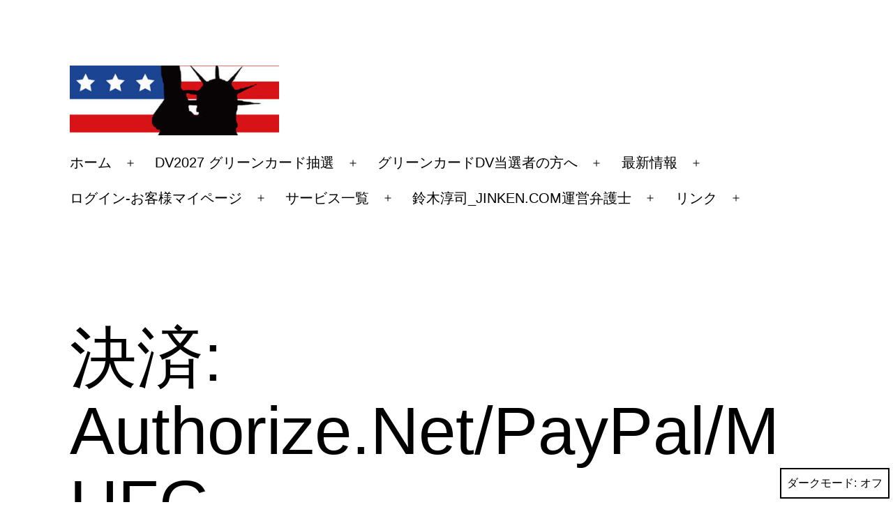

--- FILE ---
content_type: text/html; charset=UTF-8
request_url: https://jinken.com/momsusa/management/authorizenet
body_size: 23893
content:
<!doctype html>
<html lang="ja" class="respect-color-scheme-preference">
<head>
	<meta charset="UTF-8" />
	<meta name="viewport" content="width=device-width, initial-scale=1.0" />
	<title>決済: Authorize.Net/PayPal/MUFG &#8211; カリフォルニア州日本人弁護士</title>
<meta name='robots' content='max-image-preview:large' />
<link rel="alternate" type="application/rss+xml" title="カリフォルニア州日本人弁護士 &raquo; フィード" href="https://jinken.com/momsusa/feed" />
<link rel="alternate" type="application/rss+xml" title="カリフォルニア州日本人弁護士 &raquo; コメントフィード" href="https://jinken.com/momsusa/comments/feed" />
<link rel="alternate" title="oEmbed (JSON)" type="application/json+oembed" href="https://jinken.com/momsusa/wp-json/oembed/1.0/embed?url=https%3A%2F%2Fjinken.com%2Fmomsusa%2Fmanagement%2Fauthorizenet" />
<link rel="alternate" title="oEmbed (XML)" type="text/xml+oembed" href="https://jinken.com/momsusa/wp-json/oembed/1.0/embed?url=https%3A%2F%2Fjinken.com%2Fmomsusa%2Fmanagement%2Fauthorizenet&#038;format=xml" />
		<!-- This site uses the Google Analytics by MonsterInsights plugin v9.11.1 - Using Analytics tracking - https://www.monsterinsights.com/ -->
							<script src="//www.googletagmanager.com/gtag/js?id=G-MG2QRNHDJY"  data-cfasync="false" data-wpfc-render="false" async></script>
			<script data-cfasync="false" data-wpfc-render="false">
				var mi_version = '9.11.1';
				var mi_track_user = true;
				var mi_no_track_reason = '';
								var MonsterInsightsDefaultLocations = {"page_location":"https:\/\/jinken.com\/momsusa\/management\/authorizenet\/"};
								if ( typeof MonsterInsightsPrivacyGuardFilter === 'function' ) {
					var MonsterInsightsLocations = (typeof MonsterInsightsExcludeQuery === 'object') ? MonsterInsightsPrivacyGuardFilter( MonsterInsightsExcludeQuery ) : MonsterInsightsPrivacyGuardFilter( MonsterInsightsDefaultLocations );
				} else {
					var MonsterInsightsLocations = (typeof MonsterInsightsExcludeQuery === 'object') ? MonsterInsightsExcludeQuery : MonsterInsightsDefaultLocations;
				}

								var disableStrs = [
										'ga-disable-G-MG2QRNHDJY',
									];

				/* Function to detect opted out users */
				function __gtagTrackerIsOptedOut() {
					for (var index = 0; index < disableStrs.length; index++) {
						if (document.cookie.indexOf(disableStrs[index] + '=true') > -1) {
							return true;
						}
					}

					return false;
				}

				/* Disable tracking if the opt-out cookie exists. */
				if (__gtagTrackerIsOptedOut()) {
					for (var index = 0; index < disableStrs.length; index++) {
						window[disableStrs[index]] = true;
					}
				}

				/* Opt-out function */
				function __gtagTrackerOptout() {
					for (var index = 0; index < disableStrs.length; index++) {
						document.cookie = disableStrs[index] + '=true; expires=Thu, 31 Dec 2099 23:59:59 UTC; path=/';
						window[disableStrs[index]] = true;
					}
				}

				if ('undefined' === typeof gaOptout) {
					function gaOptout() {
						__gtagTrackerOptout();
					}
				}
								window.dataLayer = window.dataLayer || [];

				window.MonsterInsightsDualTracker = {
					helpers: {},
					trackers: {},
				};
				if (mi_track_user) {
					function __gtagDataLayer() {
						dataLayer.push(arguments);
					}

					function __gtagTracker(type, name, parameters) {
						if (!parameters) {
							parameters = {};
						}

						if (parameters.send_to) {
							__gtagDataLayer.apply(null, arguments);
							return;
						}

						if (type === 'event') {
														parameters.send_to = monsterinsights_frontend.v4_id;
							var hookName = name;
							if (typeof parameters['event_category'] !== 'undefined') {
								hookName = parameters['event_category'] + ':' + name;
							}

							if (typeof MonsterInsightsDualTracker.trackers[hookName] !== 'undefined') {
								MonsterInsightsDualTracker.trackers[hookName](parameters);
							} else {
								__gtagDataLayer('event', name, parameters);
							}
							
						} else {
							__gtagDataLayer.apply(null, arguments);
						}
					}

					__gtagTracker('js', new Date());
					__gtagTracker('set', {
						'developer_id.dZGIzZG': true,
											});
					if ( MonsterInsightsLocations.page_location ) {
						__gtagTracker('set', MonsterInsightsLocations);
					}
										__gtagTracker('config', 'G-MG2QRNHDJY', {"forceSSL":"true","link_attribution":"true"} );
										window.gtag = __gtagTracker;										(function () {
						/* https://developers.google.com/analytics/devguides/collection/analyticsjs/ */
						/* ga and __gaTracker compatibility shim. */
						var noopfn = function () {
							return null;
						};
						var newtracker = function () {
							return new Tracker();
						};
						var Tracker = function () {
							return null;
						};
						var p = Tracker.prototype;
						p.get = noopfn;
						p.set = noopfn;
						p.send = function () {
							var args = Array.prototype.slice.call(arguments);
							args.unshift('send');
							__gaTracker.apply(null, args);
						};
						var __gaTracker = function () {
							var len = arguments.length;
							if (len === 0) {
								return;
							}
							var f = arguments[len - 1];
							if (typeof f !== 'object' || f === null || typeof f.hitCallback !== 'function') {
								if ('send' === arguments[0]) {
									var hitConverted, hitObject = false, action;
									if ('event' === arguments[1]) {
										if ('undefined' !== typeof arguments[3]) {
											hitObject = {
												'eventAction': arguments[3],
												'eventCategory': arguments[2],
												'eventLabel': arguments[4],
												'value': arguments[5] ? arguments[5] : 1,
											}
										}
									}
									if ('pageview' === arguments[1]) {
										if ('undefined' !== typeof arguments[2]) {
											hitObject = {
												'eventAction': 'page_view',
												'page_path': arguments[2],
											}
										}
									}
									if (typeof arguments[2] === 'object') {
										hitObject = arguments[2];
									}
									if (typeof arguments[5] === 'object') {
										Object.assign(hitObject, arguments[5]);
									}
									if ('undefined' !== typeof arguments[1].hitType) {
										hitObject = arguments[1];
										if ('pageview' === hitObject.hitType) {
											hitObject.eventAction = 'page_view';
										}
									}
									if (hitObject) {
										action = 'timing' === arguments[1].hitType ? 'timing_complete' : hitObject.eventAction;
										hitConverted = mapArgs(hitObject);
										__gtagTracker('event', action, hitConverted);
									}
								}
								return;
							}

							function mapArgs(args) {
								var arg, hit = {};
								var gaMap = {
									'eventCategory': 'event_category',
									'eventAction': 'event_action',
									'eventLabel': 'event_label',
									'eventValue': 'event_value',
									'nonInteraction': 'non_interaction',
									'timingCategory': 'event_category',
									'timingVar': 'name',
									'timingValue': 'value',
									'timingLabel': 'event_label',
									'page': 'page_path',
									'location': 'page_location',
									'title': 'page_title',
									'referrer' : 'page_referrer',
								};
								for (arg in args) {
																		if (!(!args.hasOwnProperty(arg) || !gaMap.hasOwnProperty(arg))) {
										hit[gaMap[arg]] = args[arg];
									} else {
										hit[arg] = args[arg];
									}
								}
								return hit;
							}

							try {
								f.hitCallback();
							} catch (ex) {
							}
						};
						__gaTracker.create = newtracker;
						__gaTracker.getByName = newtracker;
						__gaTracker.getAll = function () {
							return [];
						};
						__gaTracker.remove = noopfn;
						__gaTracker.loaded = true;
						window['__gaTracker'] = __gaTracker;
					})();
									} else {
										console.log("");
					(function () {
						function __gtagTracker() {
							return null;
						}

						window['__gtagTracker'] = __gtagTracker;
						window['gtag'] = __gtagTracker;
					})();
									}
			</script>
							<!-- / Google Analytics by MonsterInsights -->
		<style id='wp-img-auto-sizes-contain-inline-css'>
img:is([sizes=auto i],[sizes^="auto," i]){contain-intrinsic-size:3000px 1500px}
/*# sourceURL=wp-img-auto-sizes-contain-inline-css */
</style>
<style id='wp-emoji-styles-inline-css'>

	img.wp-smiley, img.emoji {
		display: inline !important;
		border: none !important;
		box-shadow: none !important;
		height: 1em !important;
		width: 1em !important;
		margin: 0 0.07em !important;
		vertical-align: -0.1em !important;
		background: none !important;
		padding: 0 !important;
	}
/*# sourceURL=wp-emoji-styles-inline-css */
</style>
<style id='wp-block-library-inline-css'>
:root{--wp-block-synced-color:#7a00df;--wp-block-synced-color--rgb:122,0,223;--wp-bound-block-color:var(--wp-block-synced-color);--wp-editor-canvas-background:#ddd;--wp-admin-theme-color:#007cba;--wp-admin-theme-color--rgb:0,124,186;--wp-admin-theme-color-darker-10:#006ba1;--wp-admin-theme-color-darker-10--rgb:0,107,160.5;--wp-admin-theme-color-darker-20:#005a87;--wp-admin-theme-color-darker-20--rgb:0,90,135;--wp-admin-border-width-focus:2px}@media (min-resolution:192dpi){:root{--wp-admin-border-width-focus:1.5px}}.wp-element-button{cursor:pointer}:root .has-very-light-gray-background-color{background-color:#eee}:root .has-very-dark-gray-background-color{background-color:#313131}:root .has-very-light-gray-color{color:#eee}:root .has-very-dark-gray-color{color:#313131}:root .has-vivid-green-cyan-to-vivid-cyan-blue-gradient-background{background:linear-gradient(135deg,#00d084,#0693e3)}:root .has-purple-crush-gradient-background{background:linear-gradient(135deg,#34e2e4,#4721fb 50%,#ab1dfe)}:root .has-hazy-dawn-gradient-background{background:linear-gradient(135deg,#faaca8,#dad0ec)}:root .has-subdued-olive-gradient-background{background:linear-gradient(135deg,#fafae1,#67a671)}:root .has-atomic-cream-gradient-background{background:linear-gradient(135deg,#fdd79a,#004a59)}:root .has-nightshade-gradient-background{background:linear-gradient(135deg,#330968,#31cdcf)}:root .has-midnight-gradient-background{background:linear-gradient(135deg,#020381,#2874fc)}:root{--wp--preset--font-size--normal:16px;--wp--preset--font-size--huge:42px}.has-regular-font-size{font-size:1em}.has-larger-font-size{font-size:2.625em}.has-normal-font-size{font-size:var(--wp--preset--font-size--normal)}.has-huge-font-size{font-size:var(--wp--preset--font-size--huge)}.has-text-align-center{text-align:center}.has-text-align-left{text-align:left}.has-text-align-right{text-align:right}.has-fit-text{white-space:nowrap!important}#end-resizable-editor-section{display:none}.aligncenter{clear:both}.items-justified-left{justify-content:flex-start}.items-justified-center{justify-content:center}.items-justified-right{justify-content:flex-end}.items-justified-space-between{justify-content:space-between}.screen-reader-text{border:0;clip-path:inset(50%);height:1px;margin:-1px;overflow:hidden;padding:0;position:absolute;width:1px;word-wrap:normal!important}.screen-reader-text:focus{background-color:#ddd;clip-path:none;color:#444;display:block;font-size:1em;height:auto;left:5px;line-height:normal;padding:15px 23px 14px;text-decoration:none;top:5px;width:auto;z-index:100000}html :where(.has-border-color){border-style:solid}html :where([style*=border-top-color]){border-top-style:solid}html :where([style*=border-right-color]){border-right-style:solid}html :where([style*=border-bottom-color]){border-bottom-style:solid}html :where([style*=border-left-color]){border-left-style:solid}html :where([style*=border-width]){border-style:solid}html :where([style*=border-top-width]){border-top-style:solid}html :where([style*=border-right-width]){border-right-style:solid}html :where([style*=border-bottom-width]){border-bottom-style:solid}html :where([style*=border-left-width]){border-left-style:solid}html :where(img[class*=wp-image-]){height:auto;max-width:100%}:where(figure){margin:0 0 1em}html :where(.is-position-sticky){--wp-admin--admin-bar--position-offset:var(--wp-admin--admin-bar--height,0px)}@media screen and (max-width:600px){html :where(.is-position-sticky){--wp-admin--admin-bar--position-offset:0px}}

/*# sourceURL=wp-block-library-inline-css */
</style><style id='wp-block-heading-inline-css'>
h1:where(.wp-block-heading).has-background,h2:where(.wp-block-heading).has-background,h3:where(.wp-block-heading).has-background,h4:where(.wp-block-heading).has-background,h5:where(.wp-block-heading).has-background,h6:where(.wp-block-heading).has-background{padding:1.25em 2.375em}h1.has-text-align-left[style*=writing-mode]:where([style*=vertical-lr]),h1.has-text-align-right[style*=writing-mode]:where([style*=vertical-rl]),h2.has-text-align-left[style*=writing-mode]:where([style*=vertical-lr]),h2.has-text-align-right[style*=writing-mode]:where([style*=vertical-rl]),h3.has-text-align-left[style*=writing-mode]:where([style*=vertical-lr]),h3.has-text-align-right[style*=writing-mode]:where([style*=vertical-rl]),h4.has-text-align-left[style*=writing-mode]:where([style*=vertical-lr]),h4.has-text-align-right[style*=writing-mode]:where([style*=vertical-rl]),h5.has-text-align-left[style*=writing-mode]:where([style*=vertical-lr]),h5.has-text-align-right[style*=writing-mode]:where([style*=vertical-rl]),h6.has-text-align-left[style*=writing-mode]:where([style*=vertical-lr]),h6.has-text-align-right[style*=writing-mode]:where([style*=vertical-rl]){rotate:180deg}
/*# sourceURL=https://jinken.com/momsusa/wp-includes/blocks/heading/style.min.css */
</style>
<style id='wp-block-image-inline-css'>
.wp-block-image>a,.wp-block-image>figure>a{display:inline-block}.wp-block-image img{box-sizing:border-box;height:auto;max-width:100%;vertical-align:bottom}@media not (prefers-reduced-motion){.wp-block-image img.hide{visibility:hidden}.wp-block-image img.show{animation:show-content-image .4s}}.wp-block-image[style*=border-radius] img,.wp-block-image[style*=border-radius]>a{border-radius:inherit}.wp-block-image.has-custom-border img{box-sizing:border-box}.wp-block-image.aligncenter{text-align:center}.wp-block-image.alignfull>a,.wp-block-image.alignwide>a{width:100%}.wp-block-image.alignfull img,.wp-block-image.alignwide img{height:auto;width:100%}.wp-block-image .aligncenter,.wp-block-image .alignleft,.wp-block-image .alignright,.wp-block-image.aligncenter,.wp-block-image.alignleft,.wp-block-image.alignright{display:table}.wp-block-image .aligncenter>figcaption,.wp-block-image .alignleft>figcaption,.wp-block-image .alignright>figcaption,.wp-block-image.aligncenter>figcaption,.wp-block-image.alignleft>figcaption,.wp-block-image.alignright>figcaption{caption-side:bottom;display:table-caption}.wp-block-image .alignleft{float:left;margin:.5em 1em .5em 0}.wp-block-image .alignright{float:right;margin:.5em 0 .5em 1em}.wp-block-image .aligncenter{margin-left:auto;margin-right:auto}.wp-block-image :where(figcaption){margin-bottom:1em;margin-top:.5em}.wp-block-image.is-style-circle-mask img{border-radius:9999px}@supports ((-webkit-mask-image:none) or (mask-image:none)) or (-webkit-mask-image:none){.wp-block-image.is-style-circle-mask img{border-radius:0;-webkit-mask-image:url('data:image/svg+xml;utf8,<svg viewBox="0 0 100 100" xmlns="http://www.w3.org/2000/svg"><circle cx="50" cy="50" r="50"/></svg>');mask-image:url('data:image/svg+xml;utf8,<svg viewBox="0 0 100 100" xmlns="http://www.w3.org/2000/svg"><circle cx="50" cy="50" r="50"/></svg>');mask-mode:alpha;-webkit-mask-position:center;mask-position:center;-webkit-mask-repeat:no-repeat;mask-repeat:no-repeat;-webkit-mask-size:contain;mask-size:contain}}:root :where(.wp-block-image.is-style-rounded img,.wp-block-image .is-style-rounded img){border-radius:9999px}.wp-block-image figure{margin:0}.wp-lightbox-container{display:flex;flex-direction:column;position:relative}.wp-lightbox-container img{cursor:zoom-in}.wp-lightbox-container img:hover+button{opacity:1}.wp-lightbox-container button{align-items:center;backdrop-filter:blur(16px) saturate(180%);background-color:#5a5a5a40;border:none;border-radius:4px;cursor:zoom-in;display:flex;height:20px;justify-content:center;opacity:0;padding:0;position:absolute;right:16px;text-align:center;top:16px;width:20px;z-index:100}@media not (prefers-reduced-motion){.wp-lightbox-container button{transition:opacity .2s ease}}.wp-lightbox-container button:focus-visible{outline:3px auto #5a5a5a40;outline:3px auto -webkit-focus-ring-color;outline-offset:3px}.wp-lightbox-container button:hover{cursor:pointer;opacity:1}.wp-lightbox-container button:focus{opacity:1}.wp-lightbox-container button:focus,.wp-lightbox-container button:hover,.wp-lightbox-container button:not(:hover):not(:active):not(.has-background){background-color:#5a5a5a40;border:none}.wp-lightbox-overlay{box-sizing:border-box;cursor:zoom-out;height:100vh;left:0;overflow:hidden;position:fixed;top:0;visibility:hidden;width:100%;z-index:100000}.wp-lightbox-overlay .close-button{align-items:center;cursor:pointer;display:flex;justify-content:center;min-height:40px;min-width:40px;padding:0;position:absolute;right:calc(env(safe-area-inset-right) + 16px);top:calc(env(safe-area-inset-top) + 16px);z-index:5000000}.wp-lightbox-overlay .close-button:focus,.wp-lightbox-overlay .close-button:hover,.wp-lightbox-overlay .close-button:not(:hover):not(:active):not(.has-background){background:none;border:none}.wp-lightbox-overlay .lightbox-image-container{height:var(--wp--lightbox-container-height);left:50%;overflow:hidden;position:absolute;top:50%;transform:translate(-50%,-50%);transform-origin:top left;width:var(--wp--lightbox-container-width);z-index:9999999999}.wp-lightbox-overlay .wp-block-image{align-items:center;box-sizing:border-box;display:flex;height:100%;justify-content:center;margin:0;position:relative;transform-origin:0 0;width:100%;z-index:3000000}.wp-lightbox-overlay .wp-block-image img{height:var(--wp--lightbox-image-height);min-height:var(--wp--lightbox-image-height);min-width:var(--wp--lightbox-image-width);width:var(--wp--lightbox-image-width)}.wp-lightbox-overlay .wp-block-image figcaption{display:none}.wp-lightbox-overlay button{background:none;border:none}.wp-lightbox-overlay .scrim{background-color:#fff;height:100%;opacity:.9;position:absolute;width:100%;z-index:2000000}.wp-lightbox-overlay.active{visibility:visible}@media not (prefers-reduced-motion){.wp-lightbox-overlay.active{animation:turn-on-visibility .25s both}.wp-lightbox-overlay.active img{animation:turn-on-visibility .35s both}.wp-lightbox-overlay.show-closing-animation:not(.active){animation:turn-off-visibility .35s both}.wp-lightbox-overlay.show-closing-animation:not(.active) img{animation:turn-off-visibility .25s both}.wp-lightbox-overlay.zoom.active{animation:none;opacity:1;visibility:visible}.wp-lightbox-overlay.zoom.active .lightbox-image-container{animation:lightbox-zoom-in .4s}.wp-lightbox-overlay.zoom.active .lightbox-image-container img{animation:none}.wp-lightbox-overlay.zoom.active .scrim{animation:turn-on-visibility .4s forwards}.wp-lightbox-overlay.zoom.show-closing-animation:not(.active){animation:none}.wp-lightbox-overlay.zoom.show-closing-animation:not(.active) .lightbox-image-container{animation:lightbox-zoom-out .4s}.wp-lightbox-overlay.zoom.show-closing-animation:not(.active) .lightbox-image-container img{animation:none}.wp-lightbox-overlay.zoom.show-closing-animation:not(.active) .scrim{animation:turn-off-visibility .4s forwards}}@keyframes show-content-image{0%{visibility:hidden}99%{visibility:hidden}to{visibility:visible}}@keyframes turn-on-visibility{0%{opacity:0}to{opacity:1}}@keyframes turn-off-visibility{0%{opacity:1;visibility:visible}99%{opacity:0;visibility:visible}to{opacity:0;visibility:hidden}}@keyframes lightbox-zoom-in{0%{transform:translate(calc((-100vw + var(--wp--lightbox-scrollbar-width))/2 + var(--wp--lightbox-initial-left-position)),calc(-50vh + var(--wp--lightbox-initial-top-position))) scale(var(--wp--lightbox-scale))}to{transform:translate(-50%,-50%) scale(1)}}@keyframes lightbox-zoom-out{0%{transform:translate(-50%,-50%) scale(1);visibility:visible}99%{visibility:visible}to{transform:translate(calc((-100vw + var(--wp--lightbox-scrollbar-width))/2 + var(--wp--lightbox-initial-left-position)),calc(-50vh + var(--wp--lightbox-initial-top-position))) scale(var(--wp--lightbox-scale));visibility:hidden}}
/*# sourceURL=https://jinken.com/momsusa/wp-includes/blocks/image/style.min.css */
</style>
<style id='wp-block-image-theme-inline-css'>
:root :where(.wp-block-image figcaption){color:#555;font-size:13px;text-align:center}.is-dark-theme :root :where(.wp-block-image figcaption){color:#ffffffa6}.wp-block-image{margin:0 0 1em}
/*# sourceURL=https://jinken.com/momsusa/wp-includes/blocks/image/theme.min.css */
</style>
<style id='wp-block-list-inline-css'>
ol,ul{box-sizing:border-box}:root :where(.wp-block-list.has-background){padding:1.25em 2.375em}
/*# sourceURL=https://jinken.com/momsusa/wp-includes/blocks/list/style.min.css */
</style>
<style id='wp-block-paragraph-inline-css'>
.is-small-text{font-size:.875em}.is-regular-text{font-size:1em}.is-large-text{font-size:2.25em}.is-larger-text{font-size:3em}.has-drop-cap:not(:focus):first-letter{float:left;font-size:8.4em;font-style:normal;font-weight:100;line-height:.68;margin:.05em .1em 0 0;text-transform:uppercase}body.rtl .has-drop-cap:not(:focus):first-letter{float:none;margin-left:.1em}p.has-drop-cap.has-background{overflow:hidden}:root :where(p.has-background){padding:1.25em 2.375em}:where(p.has-text-color:not(.has-link-color)) a{color:inherit}p.has-text-align-left[style*="writing-mode:vertical-lr"],p.has-text-align-right[style*="writing-mode:vertical-rl"]{rotate:180deg}
/*# sourceURL=https://jinken.com/momsusa/wp-includes/blocks/paragraph/style.min.css */
</style>
<style id='wp-block-separator-inline-css'>
@charset "UTF-8";.wp-block-separator{border:none;border-top:2px solid}:root :where(.wp-block-separator.is-style-dots){height:auto;line-height:1;text-align:center}:root :where(.wp-block-separator.is-style-dots):before{color:currentColor;content:"···";font-family:serif;font-size:1.5em;letter-spacing:2em;padding-left:2em}.wp-block-separator.is-style-dots{background:none!important;border:none!important}
/*# sourceURL=https://jinken.com/momsusa/wp-includes/blocks/separator/style.min.css */
</style>
<style id='wp-block-separator-theme-inline-css'>
.wp-block-separator.has-css-opacity{opacity:.4}.wp-block-separator{border:none;border-bottom:2px solid;margin-left:auto;margin-right:auto}.wp-block-separator.has-alpha-channel-opacity{opacity:1}.wp-block-separator:not(.is-style-wide):not(.is-style-dots){width:100px}.wp-block-separator.has-background:not(.is-style-dots){border-bottom:none;height:1px}.wp-block-separator.has-background:not(.is-style-wide):not(.is-style-dots){height:2px}
/*# sourceURL=https://jinken.com/momsusa/wp-includes/blocks/separator/theme.min.css */
</style>
<style id='global-styles-inline-css'>
:root{--wp--preset--aspect-ratio--square: 1;--wp--preset--aspect-ratio--4-3: 4/3;--wp--preset--aspect-ratio--3-4: 3/4;--wp--preset--aspect-ratio--3-2: 3/2;--wp--preset--aspect-ratio--2-3: 2/3;--wp--preset--aspect-ratio--16-9: 16/9;--wp--preset--aspect-ratio--9-16: 9/16;--wp--preset--color--black: #000000;--wp--preset--color--cyan-bluish-gray: #abb8c3;--wp--preset--color--white: #FFFFFF;--wp--preset--color--pale-pink: #f78da7;--wp--preset--color--vivid-red: #cf2e2e;--wp--preset--color--luminous-vivid-orange: #ff6900;--wp--preset--color--luminous-vivid-amber: #fcb900;--wp--preset--color--light-green-cyan: #7bdcb5;--wp--preset--color--vivid-green-cyan: #00d084;--wp--preset--color--pale-cyan-blue: #8ed1fc;--wp--preset--color--vivid-cyan-blue: #0693e3;--wp--preset--color--vivid-purple: #9b51e0;--wp--preset--color--dark-gray: #28303D;--wp--preset--color--gray: #39414D;--wp--preset--color--green: #D1E4DD;--wp--preset--color--blue: #D1DFE4;--wp--preset--color--purple: #D1D1E4;--wp--preset--color--red: #E4D1D1;--wp--preset--color--orange: #E4DAD1;--wp--preset--color--yellow: #EEEADD;--wp--preset--gradient--vivid-cyan-blue-to-vivid-purple: linear-gradient(135deg,rgb(6,147,227) 0%,rgb(155,81,224) 100%);--wp--preset--gradient--light-green-cyan-to-vivid-green-cyan: linear-gradient(135deg,rgb(122,220,180) 0%,rgb(0,208,130) 100%);--wp--preset--gradient--luminous-vivid-amber-to-luminous-vivid-orange: linear-gradient(135deg,rgb(252,185,0) 0%,rgb(255,105,0) 100%);--wp--preset--gradient--luminous-vivid-orange-to-vivid-red: linear-gradient(135deg,rgb(255,105,0) 0%,rgb(207,46,46) 100%);--wp--preset--gradient--very-light-gray-to-cyan-bluish-gray: linear-gradient(135deg,rgb(238,238,238) 0%,rgb(169,184,195) 100%);--wp--preset--gradient--cool-to-warm-spectrum: linear-gradient(135deg,rgb(74,234,220) 0%,rgb(151,120,209) 20%,rgb(207,42,186) 40%,rgb(238,44,130) 60%,rgb(251,105,98) 80%,rgb(254,248,76) 100%);--wp--preset--gradient--blush-light-purple: linear-gradient(135deg,rgb(255,206,236) 0%,rgb(152,150,240) 100%);--wp--preset--gradient--blush-bordeaux: linear-gradient(135deg,rgb(254,205,165) 0%,rgb(254,45,45) 50%,rgb(107,0,62) 100%);--wp--preset--gradient--luminous-dusk: linear-gradient(135deg,rgb(255,203,112) 0%,rgb(199,81,192) 50%,rgb(65,88,208) 100%);--wp--preset--gradient--pale-ocean: linear-gradient(135deg,rgb(255,245,203) 0%,rgb(182,227,212) 50%,rgb(51,167,181) 100%);--wp--preset--gradient--electric-grass: linear-gradient(135deg,rgb(202,248,128) 0%,rgb(113,206,126) 100%);--wp--preset--gradient--midnight: linear-gradient(135deg,rgb(2,3,129) 0%,rgb(40,116,252) 100%);--wp--preset--gradient--purple-to-yellow: linear-gradient(160deg, #D1D1E4 0%, #EEEADD 100%);--wp--preset--gradient--yellow-to-purple: linear-gradient(160deg, #EEEADD 0%, #D1D1E4 100%);--wp--preset--gradient--green-to-yellow: linear-gradient(160deg, #D1E4DD 0%, #EEEADD 100%);--wp--preset--gradient--yellow-to-green: linear-gradient(160deg, #EEEADD 0%, #D1E4DD 100%);--wp--preset--gradient--red-to-yellow: linear-gradient(160deg, #E4D1D1 0%, #EEEADD 100%);--wp--preset--gradient--yellow-to-red: linear-gradient(160deg, #EEEADD 0%, #E4D1D1 100%);--wp--preset--gradient--purple-to-red: linear-gradient(160deg, #D1D1E4 0%, #E4D1D1 100%);--wp--preset--gradient--red-to-purple: linear-gradient(160deg, #E4D1D1 0%, #D1D1E4 100%);--wp--preset--font-size--small: 18px;--wp--preset--font-size--medium: 20px;--wp--preset--font-size--large: 24px;--wp--preset--font-size--x-large: 42px;--wp--preset--font-size--extra-small: 16px;--wp--preset--font-size--normal: 20px;--wp--preset--font-size--extra-large: 40px;--wp--preset--font-size--huge: 96px;--wp--preset--font-size--gigantic: 144px;--wp--preset--spacing--20: 0.44rem;--wp--preset--spacing--30: 0.67rem;--wp--preset--spacing--40: 1rem;--wp--preset--spacing--50: 1.5rem;--wp--preset--spacing--60: 2.25rem;--wp--preset--spacing--70: 3.38rem;--wp--preset--spacing--80: 5.06rem;--wp--preset--shadow--natural: 6px 6px 9px rgba(0, 0, 0, 0.2);--wp--preset--shadow--deep: 12px 12px 50px rgba(0, 0, 0, 0.4);--wp--preset--shadow--sharp: 6px 6px 0px rgba(0, 0, 0, 0.2);--wp--preset--shadow--outlined: 6px 6px 0px -3px rgb(255, 255, 255), 6px 6px rgb(0, 0, 0);--wp--preset--shadow--crisp: 6px 6px 0px rgb(0, 0, 0);}:where(.is-layout-flex){gap: 0.5em;}:where(.is-layout-grid){gap: 0.5em;}body .is-layout-flex{display: flex;}.is-layout-flex{flex-wrap: wrap;align-items: center;}.is-layout-flex > :is(*, div){margin: 0;}body .is-layout-grid{display: grid;}.is-layout-grid > :is(*, div){margin: 0;}:where(.wp-block-columns.is-layout-flex){gap: 2em;}:where(.wp-block-columns.is-layout-grid){gap: 2em;}:where(.wp-block-post-template.is-layout-flex){gap: 1.25em;}:where(.wp-block-post-template.is-layout-grid){gap: 1.25em;}.has-black-color{color: var(--wp--preset--color--black) !important;}.has-cyan-bluish-gray-color{color: var(--wp--preset--color--cyan-bluish-gray) !important;}.has-white-color{color: var(--wp--preset--color--white) !important;}.has-pale-pink-color{color: var(--wp--preset--color--pale-pink) !important;}.has-vivid-red-color{color: var(--wp--preset--color--vivid-red) !important;}.has-luminous-vivid-orange-color{color: var(--wp--preset--color--luminous-vivid-orange) !important;}.has-luminous-vivid-amber-color{color: var(--wp--preset--color--luminous-vivid-amber) !important;}.has-light-green-cyan-color{color: var(--wp--preset--color--light-green-cyan) !important;}.has-vivid-green-cyan-color{color: var(--wp--preset--color--vivid-green-cyan) !important;}.has-pale-cyan-blue-color{color: var(--wp--preset--color--pale-cyan-blue) !important;}.has-vivid-cyan-blue-color{color: var(--wp--preset--color--vivid-cyan-blue) !important;}.has-vivid-purple-color{color: var(--wp--preset--color--vivid-purple) !important;}.has-black-background-color{background-color: var(--wp--preset--color--black) !important;}.has-cyan-bluish-gray-background-color{background-color: var(--wp--preset--color--cyan-bluish-gray) !important;}.has-white-background-color{background-color: var(--wp--preset--color--white) !important;}.has-pale-pink-background-color{background-color: var(--wp--preset--color--pale-pink) !important;}.has-vivid-red-background-color{background-color: var(--wp--preset--color--vivid-red) !important;}.has-luminous-vivid-orange-background-color{background-color: var(--wp--preset--color--luminous-vivid-orange) !important;}.has-luminous-vivid-amber-background-color{background-color: var(--wp--preset--color--luminous-vivid-amber) !important;}.has-light-green-cyan-background-color{background-color: var(--wp--preset--color--light-green-cyan) !important;}.has-vivid-green-cyan-background-color{background-color: var(--wp--preset--color--vivid-green-cyan) !important;}.has-pale-cyan-blue-background-color{background-color: var(--wp--preset--color--pale-cyan-blue) !important;}.has-vivid-cyan-blue-background-color{background-color: var(--wp--preset--color--vivid-cyan-blue) !important;}.has-vivid-purple-background-color{background-color: var(--wp--preset--color--vivid-purple) !important;}.has-black-border-color{border-color: var(--wp--preset--color--black) !important;}.has-cyan-bluish-gray-border-color{border-color: var(--wp--preset--color--cyan-bluish-gray) !important;}.has-white-border-color{border-color: var(--wp--preset--color--white) !important;}.has-pale-pink-border-color{border-color: var(--wp--preset--color--pale-pink) !important;}.has-vivid-red-border-color{border-color: var(--wp--preset--color--vivid-red) !important;}.has-luminous-vivid-orange-border-color{border-color: var(--wp--preset--color--luminous-vivid-orange) !important;}.has-luminous-vivid-amber-border-color{border-color: var(--wp--preset--color--luminous-vivid-amber) !important;}.has-light-green-cyan-border-color{border-color: var(--wp--preset--color--light-green-cyan) !important;}.has-vivid-green-cyan-border-color{border-color: var(--wp--preset--color--vivid-green-cyan) !important;}.has-pale-cyan-blue-border-color{border-color: var(--wp--preset--color--pale-cyan-blue) !important;}.has-vivid-cyan-blue-border-color{border-color: var(--wp--preset--color--vivid-cyan-blue) !important;}.has-vivid-purple-border-color{border-color: var(--wp--preset--color--vivid-purple) !important;}.has-vivid-cyan-blue-to-vivid-purple-gradient-background{background: var(--wp--preset--gradient--vivid-cyan-blue-to-vivid-purple) !important;}.has-light-green-cyan-to-vivid-green-cyan-gradient-background{background: var(--wp--preset--gradient--light-green-cyan-to-vivid-green-cyan) !important;}.has-luminous-vivid-amber-to-luminous-vivid-orange-gradient-background{background: var(--wp--preset--gradient--luminous-vivid-amber-to-luminous-vivid-orange) !important;}.has-luminous-vivid-orange-to-vivid-red-gradient-background{background: var(--wp--preset--gradient--luminous-vivid-orange-to-vivid-red) !important;}.has-very-light-gray-to-cyan-bluish-gray-gradient-background{background: var(--wp--preset--gradient--very-light-gray-to-cyan-bluish-gray) !important;}.has-cool-to-warm-spectrum-gradient-background{background: var(--wp--preset--gradient--cool-to-warm-spectrum) !important;}.has-blush-light-purple-gradient-background{background: var(--wp--preset--gradient--blush-light-purple) !important;}.has-blush-bordeaux-gradient-background{background: var(--wp--preset--gradient--blush-bordeaux) !important;}.has-luminous-dusk-gradient-background{background: var(--wp--preset--gradient--luminous-dusk) !important;}.has-pale-ocean-gradient-background{background: var(--wp--preset--gradient--pale-ocean) !important;}.has-electric-grass-gradient-background{background: var(--wp--preset--gradient--electric-grass) !important;}.has-midnight-gradient-background{background: var(--wp--preset--gradient--midnight) !important;}.has-small-font-size{font-size: var(--wp--preset--font-size--small) !important;}.has-medium-font-size{font-size: var(--wp--preset--font-size--medium) !important;}.has-large-font-size{font-size: var(--wp--preset--font-size--large) !important;}.has-x-large-font-size{font-size: var(--wp--preset--font-size--x-large) !important;}
/*# sourceURL=global-styles-inline-css */
</style>

<style id='classic-theme-styles-inline-css'>
/*! This file is auto-generated */
.wp-block-button__link{color:#fff;background-color:#32373c;border-radius:9999px;box-shadow:none;text-decoration:none;padding:calc(.667em + 2px) calc(1.333em + 2px);font-size:1.125em}.wp-block-file__button{background:#32373c;color:#fff;text-decoration:none}
/*# sourceURL=/wp-includes/css/classic-themes.min.css */
</style>
<link rel='stylesheet' id='twenty-twenty-one-custom-color-overrides-css' href='https://jinken.com/momsusa/wp-content/themes/twentytwentyone/assets/css/custom-color-overrides.css?ver=2.7' media='all' />
<style id='twenty-twenty-one-custom-color-overrides-inline-css'>
:root .editor-styles-wrapper{--global--color-background: #ffffff;--global--color-primary: #000;--global--color-secondary: #000;--button--color-background: #000;--button--color-text-hover: #000;}
.is-dark-theme.is-dark-theme .editor-styles-wrapper { --global--color-background: var(--global--color-dark-gray); --global--color-primary: var(--global--color-light-gray); --global--color-secondary: var(--global--color-light-gray); --button--color-text: var(--global--color-background); --button--color-text-hover: var(--global--color-secondary); --button--color-text-active: var(--global--color-secondary); --button--color-background: var(--global--color-secondary); --button--color-background-active: var(--global--color-background); --global--color-border: #9ea1a7; --table--stripes-border-color: rgba(240, 240, 240, 0.15); --table--stripes-background-color: rgba(240, 240, 240, 0.15); }
/*# sourceURL=twenty-twenty-one-custom-color-overrides-inline-css */
</style>
<link rel='stylesheet' id='twenty-twenty-one-style-css' href='https://jinken.com/momsusa/wp-content/themes/twentytwentyone/style.css?ver=2.7' media='all' />
<style id='twenty-twenty-one-style-inline-css'>
body,input,textarea,button,.button,.faux-button,.wp-block-button__link,.wp-block-file__button,.has-drop-cap:not(:focus)::first-letter,.entry-content .wp-block-archives,.entry-content .wp-block-categories,.entry-content .wp-block-cover-image,.entry-content .wp-block-latest-comments,.entry-content .wp-block-latest-posts,.entry-content .wp-block-pullquote,.entry-content .wp-block-quote.is-large,.entry-content .wp-block-quote.is-style-large,.entry-content .wp-block-archives *,.entry-content .wp-block-categories *,.entry-content .wp-block-latest-posts *,.entry-content .wp-block-latest-comments *,.entry-content p,.entry-content ol,.entry-content ul,.entry-content dl,.entry-content dt,.entry-content cite,.entry-content figcaption,.entry-content .wp-caption-text,.comment-content p,.comment-content ol,.comment-content ul,.comment-content dl,.comment-content dt,.comment-content cite,.comment-content figcaption,.comment-content .wp-caption-text,.widget_text p,.widget_text ol,.widget_text ul,.widget_text dl,.widget_text dt,.widget-content .rssSummary,.widget-content cite,.widget-content figcaption,.widget-content .wp-caption-text { font-family: sans-serif; }
:root{--global--color-background: #ffffff;--global--color-primary: #000;--global--color-secondary: #000;--button--color-background: #000;--button--color-text-hover: #000;}
/*# sourceURL=twenty-twenty-one-style-inline-css */
</style>
<link rel='stylesheet' id='twenty-twenty-one-print-style-css' href='https://jinken.com/momsusa/wp-content/themes/twentytwentyone/assets/css/print.css?ver=2.7' media='print' />
<link rel='stylesheet' id='tt1-dark-mode-css' href='https://jinken.com/momsusa/wp-content/themes/twentytwentyone/assets/css/style-dark-mode.css?ver=2.7' media='all' />
<script src="https://jinken.com/momsusa/wp-content/plugins/google-analytics-for-wordpress/assets/js/frontend-gtag.min.js?ver=9.11.1" id="monsterinsights-frontend-script-js" async data-wp-strategy="async"></script>
<script data-cfasync="false" data-wpfc-render="false" id='monsterinsights-frontend-script-js-extra'>var monsterinsights_frontend = {"js_events_tracking":"true","download_extensions":"doc,pdf,ppt,zip,xls,docx,pptx,xlsx","inbound_paths":"[{\"path\":\"\\\/go\\\/\",\"label\":\"affiliate\"},{\"path\":\"\\\/recommend\\\/\",\"label\":\"affiliate\"}]","home_url":"https:\/\/jinken.com\/momsusa","hash_tracking":"false","v4_id":"G-MG2QRNHDJY"};</script>
<script id="twenty-twenty-one-ie11-polyfills-js-after">
( Element.prototype.matches && Element.prototype.closest && window.NodeList && NodeList.prototype.forEach ) || document.write( '<script src="https://jinken.com/momsusa/wp-content/themes/twentytwentyone/assets/js/polyfills.js?ver=2.7"></scr' + 'ipt>' );
//# sourceURL=twenty-twenty-one-ie11-polyfills-js-after
</script>
<script src="https://jinken.com/momsusa/wp-content/themes/twentytwentyone/assets/js/primary-navigation.js?ver=2.7" id="twenty-twenty-one-primary-navigation-script-js" defer data-wp-strategy="defer"></script>
<link rel="https://api.w.org/" href="https://jinken.com/momsusa/wp-json/" /><link rel="alternate" title="JSON" type="application/json" href="https://jinken.com/momsusa/wp-json/wp/v2/pages/1654" /><link rel="EditURI" type="application/rsd+xml" title="RSD" href="https://jinken.com/momsusa/xmlrpc.php?rsd" />
<meta name="generator" content="WordPress 6.9" />
<link rel="canonical" href="https://jinken.com/momsusa/management/authorizenet" />
<link rel='shortlink' href='https://jinken.com/momsusa/?p=1654' />
<style id="custom-background-css">
body.custom-background { background-color: #ffffff; }
</style>
	<link rel="icon" href="https://jinken.com/momsusa/wp-content/uploads/2019/09/A-1案-150x150.jpg" sizes="32x32" />
<link rel="icon" href="https://jinken.com/momsusa/wp-content/uploads/2019/09/A-1案-300x300.jpg" sizes="192x192" />
<link rel="apple-touch-icon" href="https://jinken.com/momsusa/wp-content/uploads/2019/09/A-1案-300x300.jpg" />
<meta name="msapplication-TileImage" content="https://jinken.com/momsusa/wp-content/uploads/2019/09/A-1案-300x300.jpg" />
				<style type="text/css" id="c4wp-checkout-css">
					.woocommerce-checkout .c4wp_captcha_field {
						margin-bottom: 10px;
						margin-top: 15px;
						position: relative;
						display: inline-block;
					}
				</style>
								<style type="text/css" id="c4wp-v3-lp-form-css">
					.login #login, .login #lostpasswordform {
						min-width: 350px !important;
					}
					.wpforms-field-c4wp iframe {
						width: 100% !important;
					}
				</style>
							<style type="text/css" id="c4wp-v3-lp-form-css">
				.login #login, .login #lostpasswordform {
					min-width: 350px !important;
				}
				.wpforms-field-c4wp iframe {
					width: 100% !important;
				}
			</style>
			</head>

<body class="wp-singular page-template-default page page-id-1654 page-child parent-pageid-56 custom-background wp-custom-logo wp-embed-responsive wp-theme-twentytwentyone is-light-theme has-background-white no-js singular has-main-navigation">
<div id="page" class="site">
	<a class="skip-link screen-reader-text" href="#content">
		コンテンツへスキップ	</a>

	
<header id="masthead" class="site-header has-logo has-menu">

	

<div class="site-branding">

			<div class="site-logo"><a href="https://jinken.com/momsusa/" class="custom-logo-link" rel="home"><img width="354" height="118" src="https://jinken.com/momsusa/wp-content/uploads/2024/10/cropped-moms_jinken.jpg" class="custom-logo" alt="カリフォルニア州日本人弁護士" decoding="async" srcset="https://jinken.com/momsusa/wp-content/uploads/2024/10/cropped-moms_jinken.jpg 354w, https://jinken.com/momsusa/wp-content/uploads/2024/10/cropped-moms_jinken-300x100.jpg 300w" sizes="(max-width: 354px) 100vw, 354px" /></a></div>
	
						<p class="screen-reader-text"><a href="https://jinken.com/momsusa/" rel="home">カリフォルニア州日本人弁護士</a></p>
			
	</div><!-- .site-branding -->
	
	<nav id="site-navigation" class="primary-navigation" aria-label="メインメニュー">
		<div class="menu-button-container">
			<button id="primary-mobile-menu" class="button" aria-controls="primary-menu-list" aria-expanded="false">
				<span class="dropdown-icon open">メニュー					<svg class="svg-icon" width="24" height="24" aria-hidden="true" role="img" focusable="false" viewBox="0 0 24 24" fill="none" xmlns="http://www.w3.org/2000/svg"><path fill-rule="evenodd" clip-rule="evenodd" d="M4.5 6H19.5V7.5H4.5V6ZM4.5 12H19.5V13.5H4.5V12ZM19.5 18H4.5V19.5H19.5V18Z" fill="currentColor"/></svg>				</span>
				<span class="dropdown-icon close">閉じる					<svg class="svg-icon" width="24" height="24" aria-hidden="true" role="img" focusable="false" viewBox="0 0 24 24" fill="none" xmlns="http://www.w3.org/2000/svg"><path fill-rule="evenodd" clip-rule="evenodd" d="M12 10.9394L5.53033 4.46973L4.46967 5.53039L10.9393 12.0001L4.46967 18.4697L5.53033 19.5304L12 13.0607L18.4697 19.5304L19.5303 18.4697L13.0607 12.0001L19.5303 5.53039L18.4697 4.46973L12 10.9394Z" fill="currentColor"/></svg>				</span>
			</button><!-- #primary-mobile-menu -->
		</div><!-- .menu-button-container -->
		<div class="primary-menu-container"><ul id="primary-menu-list" class="menu-wrapper"><li id="menu-item-5278" class="menu-item menu-item-type-custom menu-item-object-custom menu-item-home menu-item-has-children menu-item-5278"><a href="https://jinken.com/momsusa">ホーム</a><button class="sub-menu-toggle" aria-expanded="false" onClick="twentytwentyoneExpandSubMenu(this)"><span class="icon-plus"><svg class="svg-icon" width="18" height="18" aria-hidden="true" role="img" focusable="false" viewBox="0 0 24 24" fill="none" xmlns="http://www.w3.org/2000/svg"><path fill-rule="evenodd" clip-rule="evenodd" d="M18 11.2h-5.2V6h-1.6v5.2H6v1.6h5.2V18h1.6v-5.2H18z" fill="currentColor"/></svg></span><span class="icon-minus"><svg class="svg-icon" width="18" height="18" aria-hidden="true" role="img" focusable="false" viewBox="0 0 24 24" fill="none" xmlns="http://www.w3.org/2000/svg"><path fill-rule="evenodd" clip-rule="evenodd" d="M6 11h12v2H6z" fill="currentColor"/></svg></span><span class="screen-reader-text">メニューを開く</span></button>
<ul class="sub-menu">
	<li id="menu-item-5306" class="menu-item menu-item-type-post_type menu-item-object-page menu-item-home menu-item-5306"><a href="https://jinken.com/momsusa/">アメリカで暮らす-グリーンカード 永住権で米国滞在</a></li>
</ul>
</li>
<li id="menu-item-5304" class="menu-item menu-item-type-post_type menu-item-object-page menu-item-has-children menu-item-5304"><a href="https://jinken.com/momsusa/dv-program">DV2027 グリーンカード抽選</a><button class="sub-menu-toggle" aria-expanded="false" onClick="twentytwentyoneExpandSubMenu(this)"><span class="icon-plus"><svg class="svg-icon" width="18" height="18" aria-hidden="true" role="img" focusable="false" viewBox="0 0 24 24" fill="none" xmlns="http://www.w3.org/2000/svg"><path fill-rule="evenodd" clip-rule="evenodd" d="M18 11.2h-5.2V6h-1.6v5.2H6v1.6h5.2V18h1.6v-5.2H18z" fill="currentColor"/></svg></span><span class="icon-minus"><svg class="svg-icon" width="18" height="18" aria-hidden="true" role="img" focusable="false" viewBox="0 0 24 24" fill="none" xmlns="http://www.w3.org/2000/svg"><path fill-rule="evenodd" clip-rule="evenodd" d="M6 11h12v2H6z" fill="currentColor"/></svg></span><span class="screen-reader-text">メニューを開く</span></button>
<ul class="sub-menu">
	<li id="menu-item-10919" class="menu-item menu-item-type-post_type menu-item-object-page menu-item-10919"><a href="https://jinken.com/momsusa/dv-program">DV2027 グリーンカード抽選</a></li>
	<li id="menu-item-5295" class="menu-item menu-item-type-post_type menu-item-object-page menu-item-5295"><a href="https://jinken.com/momsusa/dv-program/dv-programdv">グリーンカードとは</a></li>
	<li id="menu-item-5289" class="menu-item menu-item-type-post_type menu-item-object-page menu-item-5289"><a href="https://jinken.com/momsusa/dv-program/qa">DV抽選応募 よくある質問-FAQ</a></li>
	<li id="menu-item-5296" class="menu-item menu-item-type-post_type menu-item-object-page menu-item-5296"><a href="https://jinken.com/momsusa/dv-program/reservation">DV2027 お申込み</a></li>
	<li id="menu-item-5288" class="menu-item menu-item-type-post_type menu-item-object-page menu-item-5288"><a href="https://jinken.com/momsusa/dv-program/dv_fee">DV2027 料金表</a></li>
	<li id="menu-item-5280" class="menu-item menu-item-type-post_type menu-item-object-page menu-item-5280"><a href="https://jinken.com/momsusa/login/photo">グリーンカード 抽選応募用 写真</a></li>
	<li id="menu-item-5279" class="menu-item menu-item-type-post_type menu-item-object-page menu-item-5279"><a href="https://jinken.com/momsusa/dv-program/howtosubmit">グリーンカード抽選-DV応募方法と注意点</a></li>
	<li id="menu-item-8228" class="menu-item menu-item-type-post_type menu-item-object-page menu-item-8228"><a href="https://jinken.com/momsusa/diversity-immigrant-program-entry-support-service">US Diversity Immigrant Program Entry Support Service</a></li>
	<li id="menu-item-5286" class="menu-item menu-item-type-post_type menu-item-object-page menu-item-5286"><a href="https://jinken.com/momsusa/dv-program/dvconfirm">グリーンカード DV抽選 当選確認方法</a></li>
	<li id="menu-item-5301" class="menu-item menu-item-type-post_type menu-item-object-page menu-item-5301"><a href="https://jinken.com/momsusa/dv-program/fraud-warning">DV関連詐欺にご注意</a></li>
</ul>
</li>
<li id="menu-item-6402" class="menu-item menu-item-type-post_type menu-item-object-page menu-item-has-children menu-item-6402"><a href="https://jinken.com/momsusa/win">グリーンカードDV当選者の方へ</a><button class="sub-menu-toggle" aria-expanded="false" onClick="twentytwentyoneExpandSubMenu(this)"><span class="icon-plus"><svg class="svg-icon" width="18" height="18" aria-hidden="true" role="img" focusable="false" viewBox="0 0 24 24" fill="none" xmlns="http://www.w3.org/2000/svg"><path fill-rule="evenodd" clip-rule="evenodd" d="M18 11.2h-5.2V6h-1.6v5.2H6v1.6h5.2V18h1.6v-5.2H18z" fill="currentColor"/></svg></span><span class="icon-minus"><svg class="svg-icon" width="18" height="18" aria-hidden="true" role="img" focusable="false" viewBox="0 0 24 24" fill="none" xmlns="http://www.w3.org/2000/svg"><path fill-rule="evenodd" clip-rule="evenodd" d="M6 11h12v2H6z" fill="currentColor"/></svg></span><span class="screen-reader-text">メニューを開く</span></button>
<ul class="sub-menu">
	<li id="menu-item-10921" class="menu-item menu-item-type-post_type menu-item-object-page menu-item-10921"><a href="https://jinken.com/momsusa/win">グリーンカードDV当選者の方へ</a></li>
	<li id="menu-item-5287" class="menu-item menu-item-type-post_type menu-item-object-page menu-item-5287"><a href="https://jinken.com/momsusa/after2/vb-cn">Visa Bulletin/Case Number</a></li>
	<li id="menu-item-7463" class="menu-item menu-item-type-post_type menu-item-object-page menu-item-7463"><a href="https://jinken.com/momsusa/win_special/reentry">アメリカ再入国許可証 取得サポート</a></li>
</ul>
</li>
<li id="menu-item-7930" class="menu-item menu-item-type-custom menu-item-object-custom menu-item-has-children menu-item-7930"><a href="https://jinken.com/momsusa/archives/category/blog-by-lawyer-view">最新情報</a><button class="sub-menu-toggle" aria-expanded="false" onClick="twentytwentyoneExpandSubMenu(this)"><span class="icon-plus"><svg class="svg-icon" width="18" height="18" aria-hidden="true" role="img" focusable="false" viewBox="0 0 24 24" fill="none" xmlns="http://www.w3.org/2000/svg"><path fill-rule="evenodd" clip-rule="evenodd" d="M18 11.2h-5.2V6h-1.6v5.2H6v1.6h5.2V18h1.6v-5.2H18z" fill="currentColor"/></svg></span><span class="icon-minus"><svg class="svg-icon" width="18" height="18" aria-hidden="true" role="img" focusable="false" viewBox="0 0 24 24" fill="none" xmlns="http://www.w3.org/2000/svg"><path fill-rule="evenodd" clip-rule="evenodd" d="M6 11h12v2H6z" fill="currentColor"/></svg></span><span class="screen-reader-text">メニューを開く</span></button>
<ul class="sub-menu">
	<li id="menu-item-7931" class="menu-item menu-item-type-taxonomy menu-item-object-category menu-item-7931"><a href="https://jinken.com/momsusa/archives/category/dv-program">米国抽選永住権（DV）</a></li>
	<li id="menu-item-7936" class="menu-item menu-item-type-taxonomy menu-item-object-category menu-item-7936"><a href="https://jinken.com/momsusa/archives/category/uslawnotes">アメリカ法律ノート</a></li>
	<li id="menu-item-7937" class="menu-item menu-item-type-taxonomy menu-item-object-category menu-item-7937"><a href="https://jinken.com/momsusa/archives/category/blog-by-lawyer-view">アメリカビザブログ</a></li>
	<li id="menu-item-7938" class="menu-item menu-item-type-taxonomy menu-item-object-category menu-item-7938"><a href="https://jinken.com/momsusa/archives/category/lifewzkids">アメリカ育児</a></li>
	<li id="menu-item-7939" class="menu-item menu-item-type-taxonomy menu-item-object-category menu-item-7939"><a href="https://jinken.com/momsusa/archives/category/moms%e3%83%88%e3%83%bc%e3%82%af">Momsトーク</a></li>
	<li id="menu-item-7940" class="menu-item menu-item-type-taxonomy menu-item-object-category menu-item-7940"><a href="https://jinken.com/momsusa/archives/category/others">その他</a></li>
</ul>
</li>
<li id="menu-item-8102" class="menu-item menu-item-type-post_type menu-item-object-page menu-item-has-children menu-item-8102"><a href="https://jinken.com/momsusa/login">ログイン-お客様マイページ</a><button class="sub-menu-toggle" aria-expanded="false" onClick="twentytwentyoneExpandSubMenu(this)"><span class="icon-plus"><svg class="svg-icon" width="18" height="18" aria-hidden="true" role="img" focusable="false" viewBox="0 0 24 24" fill="none" xmlns="http://www.w3.org/2000/svg"><path fill-rule="evenodd" clip-rule="evenodd" d="M18 11.2h-5.2V6h-1.6v5.2H6v1.6h5.2V18h1.6v-5.2H18z" fill="currentColor"/></svg></span><span class="icon-minus"><svg class="svg-icon" width="18" height="18" aria-hidden="true" role="img" focusable="false" viewBox="0 0 24 24" fill="none" xmlns="http://www.w3.org/2000/svg"><path fill-rule="evenodd" clip-rule="evenodd" d="M6 11h12v2H6z" fill="currentColor"/></svg></span><span class="screen-reader-text">メニューを開く</span></button>
<ul class="sub-menu">
	<li id="menu-item-5300" class="menu-item menu-item-type-post_type menu-item-object-page menu-item-5300"><a href="https://jinken.com/momsusa/login">ログイン-お客様マイページ</a></li>
	<li id="menu-item-5292" class="menu-item menu-item-type-post_type menu-item-object-page menu-item-5292"><a href="https://jinken.com/momsusa/login/new">新規メンバー登録</a></li>
	<li id="menu-item-5281" class="menu-item menu-item-type-post_type menu-item-object-page menu-item-5281"><a href="https://jinken.com/momsusa/login/voice">VOICE-お客様の声</a></li>
	<li id="menu-item-5282" class="menu-item menu-item-type-post_type menu-item-object-page menu-item-5282"><a href="https://jinken.com/momsusa/login/ask">お問い合わせ</a></li>
</ul>
</li>
<li id="menu-item-5283" class="menu-item menu-item-type-post_type menu-item-object-page menu-item-has-children menu-item-5283"><a href="https://jinken.com/momsusa/service">サービス一覧</a><button class="sub-menu-toggle" aria-expanded="false" onClick="twentytwentyoneExpandSubMenu(this)"><span class="icon-plus"><svg class="svg-icon" width="18" height="18" aria-hidden="true" role="img" focusable="false" viewBox="0 0 24 24" fill="none" xmlns="http://www.w3.org/2000/svg"><path fill-rule="evenodd" clip-rule="evenodd" d="M18 11.2h-5.2V6h-1.6v5.2H6v1.6h5.2V18h1.6v-5.2H18z" fill="currentColor"/></svg></span><span class="icon-minus"><svg class="svg-icon" width="18" height="18" aria-hidden="true" role="img" focusable="false" viewBox="0 0 24 24" fill="none" xmlns="http://www.w3.org/2000/svg"><path fill-rule="evenodd" clip-rule="evenodd" d="M6 11h12v2H6z" fill="currentColor"/></svg></span><span class="screen-reader-text">メニューを開く</span></button>
<ul class="sub-menu">
	<li id="menu-item-10922" class="menu-item menu-item-type-post_type menu-item-object-page menu-item-10922"><a href="https://jinken.com/momsusa/service">サービス一覧</a></li>
	<li id="menu-item-7464" class="menu-item menu-item-type-post_type menu-item-object-page menu-item-7464"><a href="https://jinken.com/momsusa/win">グリーンカードDV当選者の方へ</a></li>
	<li id="menu-item-7935" class="menu-item menu-item-type-post_type menu-item-object-page menu-item-7935"><a href="https://jinken.com/momsusa/win_special/reentry">アメリカ再入国許可証 取得サポート</a></li>
	<li id="menu-item-9403" class="menu-item menu-item-type-post_type menu-item-object-page menu-item-9403"><a href="https://jinken.com/momsusa/service/evisa">E-1 E-2ビザ 貿易商 投資家ビザ</a></li>
	<li id="menu-item-9405" class="menu-item menu-item-type-post_type menu-item-object-page menu-item-9405"><a href="https://jinken.com/momsusa/service/rvisa">Rビザ-宗教関連ビザ</a></li>
	<li id="menu-item-14021" class="menu-item menu-item-type-post_type menu-item-object-page menu-item-14021"><a href="https://jinken.com/momsusa/australianlegalcases">オーストラリアで事故に遭ったら-人身障害と賠償請求のスペシャリスト-</a></li>
</ul>
</li>
<li id="menu-item-5305" class="menu-item menu-item-type-post_type menu-item-object-page current-page-ancestor current-menu-ancestor current-menu-parent current-page-parent current_page_parent current_page_ancestor menu-item-has-children menu-item-5305"><a href="https://jinken.com/momsusa/management">鈴木淳司_JINKEN.COM運営弁護士</a><button class="sub-menu-toggle" aria-expanded="false" onClick="twentytwentyoneExpandSubMenu(this)"><span class="icon-plus"><svg class="svg-icon" width="18" height="18" aria-hidden="true" role="img" focusable="false" viewBox="0 0 24 24" fill="none" xmlns="http://www.w3.org/2000/svg"><path fill-rule="evenodd" clip-rule="evenodd" d="M18 11.2h-5.2V6h-1.6v5.2H6v1.6h5.2V18h1.6v-5.2H18z" fill="currentColor"/></svg></span><span class="icon-minus"><svg class="svg-icon" width="18" height="18" aria-hidden="true" role="img" focusable="false" viewBox="0 0 24 24" fill="none" xmlns="http://www.w3.org/2000/svg"><path fill-rule="evenodd" clip-rule="evenodd" d="M6 11h12v2H6z" fill="currentColor"/></svg></span><span class="screen-reader-text">メニューを開く</span></button>
<ul class="sub-menu">
	<li id="menu-item-5303" class="menu-item menu-item-type-post_type menu-item-object-page menu-item-5303"><a href="https://jinken.com/momsusa/management/essay">書き下ろし移民法ブログ</a></li>
	<li id="menu-item-5307" class="menu-item menu-item-type-taxonomy menu-item-object-category menu-item-5307"><a href="https://jinken.com/momsusa/archives/category/blog-by-lawyer-view">アメリカビザブログ</a></li>
	<li id="menu-item-5302" class="menu-item menu-item-type-post_type menu-item-object-page menu-item-5302"><a href="https://jinken.com/momsusa/management/overview">会社概要および法定表記</a></li>
	<li id="menu-item-5298" class="menu-item menu-item-type-post_type menu-item-object-page menu-item-5298"><a href="https://jinken.com/momsusa/management/security">プライバシーポリシー</a></li>
	<li id="menu-item-5285" class="menu-item menu-item-type-post_type menu-item-object-page current-menu-item page_item page-item-1654 current_page_item menu-item-5285"><a href="https://jinken.com/momsusa/management/authorizenet" aria-current="page">決済: Authorize.Net/PayPal/MUFG</a></li>
	<li id="menu-item-5284" class="menu-item menu-item-type-post_type menu-item-object-page menu-item-5284"><a href="https://jinken.com/momsusa/?page_id=1726">サイト認証:EV-SSL</a></li>
	<li id="menu-item-5299" class="menu-item menu-item-type-post_type menu-item-object-page menu-item-5299"><a href="https://jinken.com/momsusa/management/contact">Help / Contacts</a></li>
	<li id="menu-item-5294" class="menu-item menu-item-type-post_type menu-item-object-page menu-item-5294"><a href="https://jinken.com/momsusa/management/legalproblem">渡米後にも頼れる弁護士/弁護士事務所</a></li>
</ul>
</li>
<li id="menu-item-5291" class="menu-item menu-item-type-post_type menu-item-object-page menu-item-has-children menu-item-5291"><a href="https://jinken.com/momsusa/sitemap/link">リンク</a><button class="sub-menu-toggle" aria-expanded="false" onClick="twentytwentyoneExpandSubMenu(this)"><span class="icon-plus"><svg class="svg-icon" width="18" height="18" aria-hidden="true" role="img" focusable="false" viewBox="0 0 24 24" fill="none" xmlns="http://www.w3.org/2000/svg"><path fill-rule="evenodd" clip-rule="evenodd" d="M18 11.2h-5.2V6h-1.6v5.2H6v1.6h5.2V18h1.6v-5.2H18z" fill="currentColor"/></svg></span><span class="icon-minus"><svg class="svg-icon" width="18" height="18" aria-hidden="true" role="img" focusable="false" viewBox="0 0 24 24" fill="none" xmlns="http://www.w3.org/2000/svg"><path fill-rule="evenodd" clip-rule="evenodd" d="M6 11h12v2H6z" fill="currentColor"/></svg></span><span class="screen-reader-text">メニューを開く</span></button>
<ul class="sub-menu">
	<li id="menu-item-5828" class="menu-item menu-item-type-post_type menu-item-object-page menu-item-5828"><a href="https://jinken.com/momsusa/sitemap/embassyjp">在アメリカ日本大使館 管轄エリア</a></li>
	<li id="menu-item-5290" class="menu-item menu-item-type-post_type menu-item-object-page menu-item-5290"><a href="https://jinken.com/momsusa/sitemap/bulletinboard">アメリカビザ掲示板</a></li>
	<li id="menu-item-5293" class="menu-item menu-item-type-post_type menu-item-object-page menu-item-5293"><a href="https://jinken.com/momsusa/sitemap">サイトマップ</a></li>
</ul>
</li>
</ul></div>	</nav><!-- #site-navigation -->
	
</header><!-- #masthead -->

	<div id="content" class="site-content">
		<div id="primary" class="content-area">
			<main id="main" class="site-main">

<article id="post-1654" class="post-1654 page type-page status-publish hentry entry">

			<header class="entry-header alignwide">
			<h1 class="entry-title">決済: Authorize.Net/PayPal/MUFG</h1>					</header><!-- .entry-header -->
	
	<div class="entry-content">
		
<h2 class="wp-block-heading">JINKEN.COMで採用しているクレジットカード決済方法</h2>



<!-- (c) 2005, 2022. Authorize.Net is a registered trademark of CyberSource Corporation --> <div class="AuthorizeNetSeal"> <script type="text/javascript" language="javascript">var ANS_customer_id="de36c7be-3856-4ff9-96d3-ae93d632c80a";</script> <script type="text/javascript" language="javascript" src="//verify.authorize.net:443/anetseal/seal.js" ></script> </div>


<div class="wp-block-image">
<figure class="alignleft"><a href="https://jinken.com/momsusa/wp-content/uploads/2015/08/card.gif"><img decoding="async" width="127" height="46" src="https://jinken.com/momsusa/wp-content/uploads/2015/08/card.gif" alt="card" class="wp-image-1663"/></a></figure>
</div>


<p><br>弊社で採用している決済方法は、Authorize.Netです。私たちの提携は1996年から続くものです。<br>お客様のクレジットカードによる電子決済を、安全に、そして安心して行う仕組みです。<br>You can shop at <strong>JINKEN.COM </strong>with confidence. We have partnered with <strong><a rel="noopener noreferrer" href="http://www.authorize.net" target="_blank">Authorize.Net</a></strong>, a leading payment gateway since 1996, to accept credit cards and electronic check payments safely and securely for our customers.<br>Authorize.Netの決済システムは、お客様の重要な情報を、電子決済およびクレジットカード手続きを通じ、複雑なルーティングにより管理しています。私たちのシステムがどのように動作するかは、<strong><a rel="noopener noreferrer" href="http://www.authorize.net/resources/howitworksdiagram/" target="_blank">online payments diagram</a></strong>をご覧ください。<br>The Authorize.Net Payment Gateway manages the complex routing of sensitive customer information through the electronic check and credit card processing networks. See an <strong><a rel="noopener noreferrer" href="http://www.authorize.net/resources/howitworksdiagram/" target="_blank">online payments diagram</a></strong> to see how it works.<br>Authorize.Netは当社の厳格な決済手続き基準を忠実に守っています。それには、以下のものが含まれます。<br>The company adheres to strict industry standards for payment processing, including:</p>



<ul class="wp-block-list">
<li>128-bit Secure Sockets Layer (SSL) technology for secure Internet Protocol (IP) transactions.</li>



<li>Industry leading encryption hardware and software methods and security protocols to protect customer information.</li>



<li>Compliance with the Payment Card Industry Data Security Standard (PCI DSS).</li>
</ul>



<p>クレジットカードを保有されるお客様のデータ保護について、よりくわしくは、<strong> <a rel="noopener noreferrer" href="http://www.authorize.net/company/privacy/" target="_blank">Authorize.Net Privacy Policy</a></strong> をご一読ください。<br>For additional information regarding the privacy of your sensitive cardholder data, please read the<strong> <a rel="noopener noreferrer" href="http://www.authorize.net/company/privacy/" target="_blank">Authorize.Net Privacy Policy</a></strong> .<br>JINKEN.COM は、Authorize.Netの認証済みMerchant Seal programに登録されています。<strong><br></strong>JINKEN.COM is registered with the Authorize.Net Verified Merchant Seal program.</p>



<hr class="wp-block-separator has-alpha-channel-opacity"/>



<figure class="wp-block-image"><a href="https://www.paypal.com/us/verified/pal=mizumoji%40jinken%2ecom" target="_blank" rel="noopener noreferrer"><img decoding="async" src="https://www.paypal.com/en_US/i/icon/verification_seal.gif" alt="Official PayPal Seal"/></a></figure>



<p><br>PayPalの認証も受けております。<br>当選後サポートや再入国許可証を中心に、お支払いはPayPalを利用しております。</p>



<hr class="wp-block-separator has-alpha-channel-opacity"/>



<p>【日本の銀行振り込みをご希望の方には】<br>弊社の取引口座は、三菱東京UFJ銀行になります。<br>銀行振り込みをご希望の方は、その旨を事務局までおしらせください。<br>入金の確認に数時間〜数日のお時間がかかる場合がありますが、ご利用は可能です。</p>
	</div><!-- .entry-content -->

	</article><!-- #post-1654 -->
			</main><!-- #main -->
		</div><!-- #primary -->
	</div><!-- #content -->

	
	<aside class="widget-area">
		<section id="search-2" class="widget widget_search"><form role="search"  method="get" class="search-form" action="https://jinken.com/momsusa/">
	<label for="search-form-1">検索&hellip;</label>
	<input type="search" id="search-form-1" class="search-field" value="" name="s" />
	<input type="submit" class="search-submit" value="検索" />
</form>
</section><section id="custom_html-2" class="widget_text widget widget_custom_html"><h2 class="widget-title">Category</h2><div class="textwidget custom-html-widget"><div><a href="https://www.jinken.com/loginerror.asp" target="_blank" >お客様ページ</a></div>
<div><a href="https://www.jinken.com/newmember.asp" target="_blank" >無料メンバー登録</a></div>
<div>【DV/グリーンカード】<br>
<a href="https://www.jinken.com/dv/start0.asp" target="_blank" >DV申請申込み</a><br>

<a href="https://jinken.com/win/" target="_blank" >DV当選後サポート</a><br>
<a href="https://jinken.com/special/dv2015special.html" target="_blank" >DV当選後サポートご利用者様専用</a><br>
<a href="https://jinken.com/momsusa.jp/service" target="_blank" >グリーンカード記載訂正</a></div>

<div>【会社設立】<br>
<a href="https://jinken.com/momsusa.jp/service" target="_blank" >米国会社設立</a></div>

<div>【その他のサービス】<br>
<a href="https://jinken.com/momsusa.jp/service" target="_blank" >オーストラリア/ニュージーランド警察証明</a><br>
<a href="https://jinken.com/momsusa.jp/service" target="_blank" >Fビザ</a><br>
<a href="https://jinken.com/momsusa.jp/service" target="_blanks" >再入国許可証</a><br>
<a href="https://jinken.com/momsusa.jp/service" target="_blank" >その他のサービス</a></div>

<div>【移民法ブログ】<br>
<a href="https://jinken.com/momsusa/archives/category/blog-by-lawyer-view" target="_blank" >現役移民弁護士ブログ</a><br>
<a href="https://www.mag2.com/m/0001645358.html" target="_blank" >移民ブログ自動受信</a><br>
<a href="https://jinken.com/momsusa/archives/category/uslawnotes" target="_blank" >アメリカ法律ノート</a></div>

<div>【アメリカ子育てブログ】<br>
<a href="https://jinken.com/momsusa.jp/archives/category/lifewzkids"　target="_blank" >アメリカ育児</a></div>

<div>【お問い合せ】<br>
<a href="mailto:i@jinken.com?subject=【お問合せ】Moms_questions">i@jinken.com</a></div></div></section>
		<section id="recent-posts-2" class="widget widget_recent_entries">
		<h2 class="widget-title">最近の投稿</h2><nav aria-label="最近の投稿">
		<ul>
											<li>
					<a href="https://jinken.com/momsusa/archives/16022">米_ビザ更新中の賃貸契約更新_1509</a>
											<span class="post-date">2026-01-27</span>
									</li>
											<li>
					<a href="https://jinken.com/momsusa/archives/16008">米_外国人の住宅ローン取得_1508</a>
											<span class="post-date">2026-01-27</span>
									</li>
											<li>
					<a href="https://jinken.com/momsusa/archives/15990">2026年から発効する新しい法律(2)_1507</a>
											<span class="post-date">2026-01-13</span>
									</li>
											<li>
					<a href="https://jinken.com/momsusa/archives/15970">2026年から発効する新しい法律(1)_1506</a>
											<span class="post-date">2026-01-04</span>
									</li>
											<li>
					<a href="https://jinken.com/momsusa/archives/15960">年末のご挨拶と2025年の振り返り_1505</a>
											<span class="post-date">2025-12-29</span>
									</li>
											<li>
					<a href="https://jinken.com/momsusa/archives/15922">DVプログラムの一時停止について vol.3</a>
											<span class="post-date">2025-12-24</span>
									</li>
											<li>
					<a href="https://jinken.com/momsusa/archives/15929">海外の不動産を相続か売却、最善策は？(3)_1504</a>
											<span class="post-date">2025-12-21</span>
									</li>
											<li>
					<a href="https://jinken.com/momsusa/archives/15846">DVプログラムの一時停止について vol.2</a>
											<span class="post-date">2025-12-20</span>
									</li>
											<li>
					<a href="https://jinken.com/momsusa/archives/15844">DVプログラムの一時停止について</a>
											<span class="post-date">2025-12-20</span>
									</li>
											<li>
					<a href="https://jinken.com/momsusa/archives/15744">グリーンカードDV2026【2月面接予定】</a>
											<span class="post-date">2025-12-19</span>
									</li>
											<li>
					<a href="https://jinken.com/momsusa/archives/15789">海外の不動産を相続か売却、最善策は？(2)_1503</a>
											<span class="post-date">2025-12-13</span>
									</li>
											<li>
					<a href="https://jinken.com/momsusa/archives/15753">海外の不動産を相続か売却、最善策は？(1)_1502</a>
											<span class="post-date">2025-12-06</span>
									</li>
					</ul>

		</nav></section><section id="categories-2" class="widget widget_categories"><h2 class="widget-title">カテゴリー</h2><nav aria-label="カテゴリー">
			<ul>
					<li class="cat-item cat-item-2"><a href="https://jinken.com/momsusa/archives/category/moms%e3%83%88%e3%83%bc%e3%82%af">Momsトーク</a> (8)
</li>
	<li class="cat-item cat-item-7"><a href="https://jinken.com/momsusa/archives/category/blog-by-lawyer-view">アメリカビザブログ</a> (299)
</li>
	<li class="cat-item cat-item-5"><a href="https://jinken.com/momsusa/archives/category/uslawnotes">アメリカ法律ノート</a> (543)
</li>
	<li class="cat-item cat-item-6"><a href="https://jinken.com/momsusa/archives/category/lifewzkids">アメリカ育児</a> (15)
</li>
	<li class="cat-item cat-item-3"><a href="https://jinken.com/momsusa/archives/category/live-in-the-usa">うちのアメリカ暮らし</a> (5)
</li>
	<li class="cat-item cat-item-2071"><a href="https://jinken.com/momsusa/archives/category/%e3%82%aa%e3%83%bc%e3%82%b9%e3%83%88%e3%83%a9%e3%83%aa%e3%82%a2">オーストラリア</a> (8)
</li>
	<li class="cat-item cat-item-4"><a href="https://jinken.com/momsusa/archives/category/others">その他</a> (50)
</li>
	<li class="cat-item cat-item-8"><a href="https://jinken.com/momsusa/archives/category/dv-program">米国抽選永住権（DV）</a> (290)
</li>
			</ul>

			</nav></section><section id="archives-2" class="widget widget_archive"><h2 class="widget-title">アーカイブ</h2>		<label class="screen-reader-text" for="archives-dropdown-2">アーカイブ</label>
		<select id="archives-dropdown-2" name="archive-dropdown">
			
			<option value="">月を選択</option>
				<option value='https://jinken.com/momsusa/archives/date/2026/01'> 2026年1月 &nbsp;(4)</option>
	<option value='https://jinken.com/momsusa/archives/date/2025/12'> 2025年12月 &nbsp;(8)</option>
	<option value='https://jinken.com/momsusa/archives/date/2025/11'> 2025年11月 &nbsp;(8)</option>
	<option value='https://jinken.com/momsusa/archives/date/2025/10'> 2025年10月 &nbsp;(7)</option>
	<option value='https://jinken.com/momsusa/archives/date/2025/09'> 2025年9月 &nbsp;(7)</option>
	<option value='https://jinken.com/momsusa/archives/date/2025/08'> 2025年8月 &nbsp;(9)</option>
	<option value='https://jinken.com/momsusa/archives/date/2025/07'> 2025年7月 &nbsp;(6)</option>
	<option value='https://jinken.com/momsusa/archives/date/2025/06'> 2025年6月 &nbsp;(8)</option>
	<option value='https://jinken.com/momsusa/archives/date/2025/05'> 2025年5月 &nbsp;(7)</option>
	<option value='https://jinken.com/momsusa/archives/date/2025/04'> 2025年4月 &nbsp;(8)</option>
	<option value='https://jinken.com/momsusa/archives/date/2025/03'> 2025年3月 &nbsp;(7)</option>
	<option value='https://jinken.com/momsusa/archives/date/2025/02'> 2025年2月 &nbsp;(9)</option>
	<option value='https://jinken.com/momsusa/archives/date/2025/01'> 2025年1月 &nbsp;(7)</option>
	<option value='https://jinken.com/momsusa/archives/date/2024/12'> 2024年12月 &nbsp;(9)</option>
	<option value='https://jinken.com/momsusa/archives/date/2024/11'> 2024年11月 &nbsp;(6)</option>
	<option value='https://jinken.com/momsusa/archives/date/2024/10'> 2024年10月 &nbsp;(6)</option>
	<option value='https://jinken.com/momsusa/archives/date/2024/09'> 2024年9月 &nbsp;(7)</option>
	<option value='https://jinken.com/momsusa/archives/date/2024/08'> 2024年8月 &nbsp;(6)</option>
	<option value='https://jinken.com/momsusa/archives/date/2024/07'> 2024年7月 &nbsp;(9)</option>
	<option value='https://jinken.com/momsusa/archives/date/2024/06'> 2024年6月 &nbsp;(6)</option>
	<option value='https://jinken.com/momsusa/archives/date/2024/05'> 2024年5月 &nbsp;(6)</option>
	<option value='https://jinken.com/momsusa/archives/date/2024/04'> 2024年4月 &nbsp;(6)</option>
	<option value='https://jinken.com/momsusa/archives/date/2024/03'> 2024年3月 &nbsp;(8)</option>
	<option value='https://jinken.com/momsusa/archives/date/2024/02'> 2024年2月 &nbsp;(6)</option>
	<option value='https://jinken.com/momsusa/archives/date/2024/01'> 2024年1月 &nbsp;(6)</option>
	<option value='https://jinken.com/momsusa/archives/date/2023/12'> 2023年12月 &nbsp;(7)</option>
	<option value='https://jinken.com/momsusa/archives/date/2023/11'> 2023年11月 &nbsp;(8)</option>
	<option value='https://jinken.com/momsusa/archives/date/2023/10'> 2023年10月 &nbsp;(6)</option>
	<option value='https://jinken.com/momsusa/archives/date/2023/09'> 2023年9月 &nbsp;(8)</option>
	<option value='https://jinken.com/momsusa/archives/date/2023/08'> 2023年8月 &nbsp;(7)</option>
	<option value='https://jinken.com/momsusa/archives/date/2023/07'> 2023年7月 &nbsp;(7)</option>
	<option value='https://jinken.com/momsusa/archives/date/2023/06'> 2023年6月 &nbsp;(7)</option>
	<option value='https://jinken.com/momsusa/archives/date/2023/05'> 2023年5月 &nbsp;(9)</option>
	<option value='https://jinken.com/momsusa/archives/date/2023/04'> 2023年4月 &nbsp;(8)</option>
	<option value='https://jinken.com/momsusa/archives/date/2023/03'> 2023年3月 &nbsp;(8)</option>
	<option value='https://jinken.com/momsusa/archives/date/2023/02'> 2023年2月 &nbsp;(5)</option>
	<option value='https://jinken.com/momsusa/archives/date/2023/01'> 2023年1月 &nbsp;(9)</option>
	<option value='https://jinken.com/momsusa/archives/date/2022/12'> 2022年12月 &nbsp;(6)</option>
	<option value='https://jinken.com/momsusa/archives/date/2022/11'> 2022年11月 &nbsp;(6)</option>
	<option value='https://jinken.com/momsusa/archives/date/2022/10'> 2022年10月 &nbsp;(7)</option>
	<option value='https://jinken.com/momsusa/archives/date/2022/09'> 2022年9月 &nbsp;(5)</option>
	<option value='https://jinken.com/momsusa/archives/date/2022/08'> 2022年8月 &nbsp;(6)</option>
	<option value='https://jinken.com/momsusa/archives/date/2022/07'> 2022年7月 &nbsp;(5)</option>
	<option value='https://jinken.com/momsusa/archives/date/2022/06'> 2022年6月 &nbsp;(7)</option>
	<option value='https://jinken.com/momsusa/archives/date/2022/05'> 2022年5月 &nbsp;(7)</option>
	<option value='https://jinken.com/momsusa/archives/date/2022/04'> 2022年4月 &nbsp;(6)</option>
	<option value='https://jinken.com/momsusa/archives/date/2022/03'> 2022年3月 &nbsp;(11)</option>
	<option value='https://jinken.com/momsusa/archives/date/2022/02'> 2022年2月 &nbsp;(6)</option>
	<option value='https://jinken.com/momsusa/archives/date/2022/01'> 2022年1月 &nbsp;(8)</option>
	<option value='https://jinken.com/momsusa/archives/date/2021/12'> 2021年12月 &nbsp;(7)</option>
	<option value='https://jinken.com/momsusa/archives/date/2021/11'> 2021年11月 &nbsp;(5)</option>
	<option value='https://jinken.com/momsusa/archives/date/2021/10'> 2021年10月 &nbsp;(7)</option>
	<option value='https://jinken.com/momsusa/archives/date/2021/09'> 2021年9月 &nbsp;(6)</option>
	<option value='https://jinken.com/momsusa/archives/date/2021/08'> 2021年8月 &nbsp;(8)</option>
	<option value='https://jinken.com/momsusa/archives/date/2021/07'> 2021年7月 &nbsp;(7)</option>
	<option value='https://jinken.com/momsusa/archives/date/2021/06'> 2021年6月 &nbsp;(7)</option>
	<option value='https://jinken.com/momsusa/archives/date/2021/05'> 2021年5月 &nbsp;(7)</option>
	<option value='https://jinken.com/momsusa/archives/date/2021/04'> 2021年4月 &nbsp;(7)</option>
	<option value='https://jinken.com/momsusa/archives/date/2021/03'> 2021年3月 &nbsp;(8)</option>
	<option value='https://jinken.com/momsusa/archives/date/2021/02'> 2021年2月 &nbsp;(5)</option>
	<option value='https://jinken.com/momsusa/archives/date/2021/01'> 2021年1月 &nbsp;(9)</option>
	<option value='https://jinken.com/momsusa/archives/date/2020/12'> 2020年12月 &nbsp;(6)</option>
	<option value='https://jinken.com/momsusa/archives/date/2020/11'> 2020年11月 &nbsp;(9)</option>
	<option value='https://jinken.com/momsusa/archives/date/2020/10'> 2020年10月 &nbsp;(8)</option>
	<option value='https://jinken.com/momsusa/archives/date/2020/09'> 2020年9月 &nbsp;(5)</option>
	<option value='https://jinken.com/momsusa/archives/date/2020/08'> 2020年8月 &nbsp;(5)</option>
	<option value='https://jinken.com/momsusa/archives/date/2020/07'> 2020年7月 &nbsp;(12)</option>
	<option value='https://jinken.com/momsusa/archives/date/2020/06'> 2020年6月 &nbsp;(13)</option>
	<option value='https://jinken.com/momsusa/archives/date/2020/05'> 2020年5月 &nbsp;(15)</option>
	<option value='https://jinken.com/momsusa/archives/date/2020/04'> 2020年4月 &nbsp;(15)</option>
	<option value='https://jinken.com/momsusa/archives/date/2020/03'> 2020年3月 &nbsp;(8)</option>
	<option value='https://jinken.com/momsusa/archives/date/2020/02'> 2020年2月 &nbsp;(7)</option>
	<option value='https://jinken.com/momsusa/archives/date/2020/01'> 2020年1月 &nbsp;(6)</option>
	<option value='https://jinken.com/momsusa/archives/date/2019/12'> 2019年12月 &nbsp;(6)</option>
	<option value='https://jinken.com/momsusa/archives/date/2019/11'> 2019年11月 &nbsp;(6)</option>
	<option value='https://jinken.com/momsusa/archives/date/2019/10'> 2019年10月 &nbsp;(11)</option>
	<option value='https://jinken.com/momsusa/archives/date/2019/09'> 2019年9月 &nbsp;(8)</option>
	<option value='https://jinken.com/momsusa/archives/date/2019/08'> 2019年8月 &nbsp;(8)</option>
	<option value='https://jinken.com/momsusa/archives/date/2019/07'> 2019年7月 &nbsp;(6)</option>
	<option value='https://jinken.com/momsusa/archives/date/2019/06'> 2019年6月 &nbsp;(5)</option>
	<option value='https://jinken.com/momsusa/archives/date/2019/05'> 2019年5月 &nbsp;(8)</option>
	<option value='https://jinken.com/momsusa/archives/date/2019/04'> 2019年4月 &nbsp;(6)</option>
	<option value='https://jinken.com/momsusa/archives/date/2019/03'> 2019年3月 &nbsp;(6)</option>
	<option value='https://jinken.com/momsusa/archives/date/2019/02'> 2019年2月 &nbsp;(6)</option>
	<option value='https://jinken.com/momsusa/archives/date/2019/01'> 2019年1月 &nbsp;(4)</option>
	<option value='https://jinken.com/momsusa/archives/date/2018/12'> 2018年12月 &nbsp;(10)</option>
	<option value='https://jinken.com/momsusa/archives/date/2018/11'> 2018年11月 &nbsp;(8)</option>
	<option value='https://jinken.com/momsusa/archives/date/2018/10'> 2018年10月 &nbsp;(7)</option>
	<option value='https://jinken.com/momsusa/archives/date/2018/09'> 2018年9月 &nbsp;(14)</option>
	<option value='https://jinken.com/momsusa/archives/date/2018/08'> 2018年8月 &nbsp;(4)</option>
	<option value='https://jinken.com/momsusa/archives/date/2018/07'> 2018年7月 &nbsp;(7)</option>
	<option value='https://jinken.com/momsusa/archives/date/2018/06'> 2018年6月 &nbsp;(11)</option>
	<option value='https://jinken.com/momsusa/archives/date/2018/05'> 2018年5月 &nbsp;(6)</option>
	<option value='https://jinken.com/momsusa/archives/date/2018/04'> 2018年4月 &nbsp;(7)</option>
	<option value='https://jinken.com/momsusa/archives/date/2018/03'> 2018年3月 &nbsp;(5)</option>
	<option value='https://jinken.com/momsusa/archives/date/2018/02'> 2018年2月 &nbsp;(5)</option>
	<option value='https://jinken.com/momsusa/archives/date/2018/01'> 2018年1月 &nbsp;(5)</option>
	<option value='https://jinken.com/momsusa/archives/date/2017/12'> 2017年12月 &nbsp;(9)</option>
	<option value='https://jinken.com/momsusa/archives/date/2017/11'> 2017年11月 &nbsp;(6)</option>
	<option value='https://jinken.com/momsusa/archives/date/2017/10'> 2017年10月 &nbsp;(12)</option>
	<option value='https://jinken.com/momsusa/archives/date/2017/09'> 2017年9月 &nbsp;(9)</option>
	<option value='https://jinken.com/momsusa/archives/date/2017/08'> 2017年8月 &nbsp;(7)</option>
	<option value='https://jinken.com/momsusa/archives/date/2017/07'> 2017年7月 &nbsp;(6)</option>
	<option value='https://jinken.com/momsusa/archives/date/2017/06'> 2017年6月 &nbsp;(7)</option>
	<option value='https://jinken.com/momsusa/archives/date/2017/05'> 2017年5月 &nbsp;(8)</option>
	<option value='https://jinken.com/momsusa/archives/date/2017/04'> 2017年4月 &nbsp;(7)</option>
	<option value='https://jinken.com/momsusa/archives/date/2017/03'> 2017年3月 &nbsp;(7)</option>
	<option value='https://jinken.com/momsusa/archives/date/2017/02'> 2017年2月 &nbsp;(4)</option>
	<option value='https://jinken.com/momsusa/archives/date/2017/01'> 2017年1月 &nbsp;(6)</option>
	<option value='https://jinken.com/momsusa/archives/date/2016/12'> 2016年12月 &nbsp;(5)</option>
	<option value='https://jinken.com/momsusa/archives/date/2016/11'> 2016年11月 &nbsp;(6)</option>
	<option value='https://jinken.com/momsusa/archives/date/2016/10'> 2016年10月 &nbsp;(12)</option>
	<option value='https://jinken.com/momsusa/archives/date/2016/09'> 2016年9月 &nbsp;(14)</option>
	<option value='https://jinken.com/momsusa/archives/date/2016/08'> 2016年8月 &nbsp;(7)</option>
	<option value='https://jinken.com/momsusa/archives/date/2016/07'> 2016年7月 &nbsp;(8)</option>
	<option value='https://jinken.com/momsusa/archives/date/2016/06'> 2016年6月 &nbsp;(6)</option>
	<option value='https://jinken.com/momsusa/archives/date/2016/05'> 2016年5月 &nbsp;(7)</option>
	<option value='https://jinken.com/momsusa/archives/date/2016/04'> 2016年4月 &nbsp;(7)</option>
	<option value='https://jinken.com/momsusa/archives/date/2016/03'> 2016年3月 &nbsp;(6)</option>
	<option value='https://jinken.com/momsusa/archives/date/2016/02'> 2016年2月 &nbsp;(8)</option>
	<option value='https://jinken.com/momsusa/archives/date/2016/01'> 2016年1月 &nbsp;(7)</option>
	<option value='https://jinken.com/momsusa/archives/date/2015/12'> 2015年12月 &nbsp;(7)</option>
	<option value='https://jinken.com/momsusa/archives/date/2015/11'> 2015年11月 &nbsp;(7)</option>
	<option value='https://jinken.com/momsusa/archives/date/2015/10'> 2015年10月 &nbsp;(6)</option>
	<option value='https://jinken.com/momsusa/archives/date/2015/09'> 2015年9月 &nbsp;(8)</option>
	<option value='https://jinken.com/momsusa/archives/date/2015/08'> 2015年8月 &nbsp;(6)</option>
	<option value='https://jinken.com/momsusa/archives/date/2015/07'> 2015年7月 &nbsp;(4)</option>
	<option value='https://jinken.com/momsusa/archives/date/2015/06'> 2015年6月 &nbsp;(7)</option>
	<option value='https://jinken.com/momsusa/archives/date/2015/05'> 2015年5月 &nbsp;(4)</option>
	<option value='https://jinken.com/momsusa/archives/date/2015/04'> 2015年4月 &nbsp;(4)</option>
	<option value='https://jinken.com/momsusa/archives/date/2015/03'> 2015年3月 &nbsp;(3)</option>
	<option value='https://jinken.com/momsusa/archives/date/2015/02'> 2015年2月 &nbsp;(2)</option>
	<option value='https://jinken.com/momsusa/archives/date/2015/01'> 2015年1月 &nbsp;(3)</option>
	<option value='https://jinken.com/momsusa/archives/date/2014/12'> 2014年12月 &nbsp;(4)</option>
	<option value='https://jinken.com/momsusa/archives/date/2014/11'> 2014年11月 &nbsp;(4)</option>
	<option value='https://jinken.com/momsusa/archives/date/2014/10'> 2014年10月 &nbsp;(3)</option>
	<option value='https://jinken.com/momsusa/archives/date/2014/09'> 2014年9月 &nbsp;(2)</option>
	<option value='https://jinken.com/momsusa/archives/date/2014/08'> 2014年8月 &nbsp;(3)</option>
	<option value='https://jinken.com/momsusa/archives/date/2014/07'> 2014年7月 &nbsp;(2)</option>
	<option value='https://jinken.com/momsusa/archives/date/2014/06'> 2014年6月 &nbsp;(3)</option>
	<option value='https://jinken.com/momsusa/archives/date/2014/05'> 2014年5月 &nbsp;(3)</option>
	<option value='https://jinken.com/momsusa/archives/date/2014/04'> 2014年4月 &nbsp;(1)</option>
	<option value='https://jinken.com/momsusa/archives/date/2014/03'> 2014年3月 &nbsp;(3)</option>
	<option value='https://jinken.com/momsusa/archives/date/2014/02'> 2014年2月 &nbsp;(2)</option>
	<option value='https://jinken.com/momsusa/archives/date/2014/01'> 2014年1月 &nbsp;(2)</option>
	<option value='https://jinken.com/momsusa/archives/date/2013/12'> 2013年12月 &nbsp;(1)</option>
	<option value='https://jinken.com/momsusa/archives/date/2013/11'> 2013年11月 &nbsp;(3)</option>
	<option value='https://jinken.com/momsusa/archives/date/2013/10'> 2013年10月 &nbsp;(3)</option>
	<option value='https://jinken.com/momsusa/archives/date/2013/09'> 2013年9月 &nbsp;(4)</option>
	<option value='https://jinken.com/momsusa/archives/date/2013/08'> 2013年8月 &nbsp;(2)</option>
	<option value='https://jinken.com/momsusa/archives/date/2013/07'> 2013年7月 &nbsp;(2)</option>
	<option value='https://jinken.com/momsusa/archives/date/2013/06'> 2013年6月 &nbsp;(2)</option>
	<option value='https://jinken.com/momsusa/archives/date/2013/05'> 2013年5月 &nbsp;(3)</option>
	<option value='https://jinken.com/momsusa/archives/date/2013/04'> 2013年4月 &nbsp;(3)</option>
	<option value='https://jinken.com/momsusa/archives/date/2013/03'> 2013年3月 &nbsp;(2)</option>
	<option value='https://jinken.com/momsusa/archives/date/2012/12'> 2012年12月 &nbsp;(1)</option>
	<option value='https://jinken.com/momsusa/archives/date/2012/11'> 2012年11月 &nbsp;(1)</option>
	<option value='https://jinken.com/momsusa/archives/date/2012/10'> 2012年10月 &nbsp;(1)</option>
	<option value='https://jinken.com/momsusa/archives/date/2012/09'> 2012年9月 &nbsp;(1)</option>
	<option value='https://jinken.com/momsusa/archives/date/2012/08'> 2012年8月 &nbsp;(1)</option>
	<option value='https://jinken.com/momsusa/archives/date/2012/07'> 2012年7月 &nbsp;(1)</option>
	<option value='https://jinken.com/momsusa/archives/date/2012/06'> 2012年6月 &nbsp;(1)</option>
	<option value='https://jinken.com/momsusa/archives/date/2012/05'> 2012年5月 &nbsp;(1)</option>
	<option value='https://jinken.com/momsusa/archives/date/2012/02'> 2012年2月 &nbsp;(1)</option>
	<option value='https://jinken.com/momsusa/archives/date/2012/01'> 2012年1月 &nbsp;(1)</option>
	<option value='https://jinken.com/momsusa/archives/date/2011/12'> 2011年12月 &nbsp;(1)</option>
	<option value='https://jinken.com/momsusa/archives/date/2011/11'> 2011年11月 &nbsp;(1)</option>
	<option value='https://jinken.com/momsusa/archives/date/2011/09'> 2011年9月 &nbsp;(1)</option>
	<option value='https://jinken.com/momsusa/archives/date/2011/07'> 2011年7月 &nbsp;(1)</option>
	<option value='https://jinken.com/momsusa/archives/date/2011/06'> 2011年6月 &nbsp;(1)</option>
	<option value='https://jinken.com/momsusa/archives/date/2011/04'> 2011年4月 &nbsp;(1)</option>
	<option value='https://jinken.com/momsusa/archives/date/2011/02'> 2011年2月 &nbsp;(1)</option>
	<option value='https://jinken.com/momsusa/archives/date/2011/01'> 2011年1月 &nbsp;(1)</option>
	<option value='https://jinken.com/momsusa/archives/date/2010/12'> 2010年12月 &nbsp;(1)</option>
	<option value='https://jinken.com/momsusa/archives/date/2010/11'> 2010年11月 &nbsp;(1)</option>
	<option value='https://jinken.com/momsusa/archives/date/2010/09'> 2010年9月 &nbsp;(1)</option>
	<option value='https://jinken.com/momsusa/archives/date/2010/08'> 2010年8月 &nbsp;(1)</option>
	<option value='https://jinken.com/momsusa/archives/date/2010/06'> 2010年6月 &nbsp;(1)</option>
	<option value='https://jinken.com/momsusa/archives/date/2010/05'> 2010年5月 &nbsp;(1)</option>
	<option value='https://jinken.com/momsusa/archives/date/2010/04'> 2010年4月 &nbsp;(1)</option>
	<option value='https://jinken.com/momsusa/archives/date/2010/02'> 2010年2月 &nbsp;(1)</option>
	<option value='https://jinken.com/momsusa/archives/date/2010/01'> 2010年1月 &nbsp;(1)</option>
	<option value='https://jinken.com/momsusa/archives/date/2009/11'> 2009年11月 &nbsp;(2)</option>
	<option value='https://jinken.com/momsusa/archives/date/2009/10'> 2009年10月 &nbsp;(1)</option>
	<option value='https://jinken.com/momsusa/archives/date/2009/08'> 2009年8月 &nbsp;(1)</option>
	<option value='https://jinken.com/momsusa/archives/date/2009/07'> 2009年7月 &nbsp;(2)</option>
	<option value='https://jinken.com/momsusa/archives/date/2009/05'> 2009年5月 &nbsp;(1)</option>
	<option value='https://jinken.com/momsusa/archives/date/2009/04'> 2009年4月 &nbsp;(2)</option>
	<option value='https://jinken.com/momsusa/archives/date/2009/02'> 2009年2月 &nbsp;(1)</option>
	<option value='https://jinken.com/momsusa/archives/date/2009/01'> 2009年1月 &nbsp;(1)</option>
	<option value='https://jinken.com/momsusa/archives/date/2008/12'> 2008年12月 &nbsp;(1)</option>
	<option value='https://jinken.com/momsusa/archives/date/2008/11'> 2008年11月 &nbsp;(1)</option>
	<option value='https://jinken.com/momsusa/archives/date/2008/09'> 2008年9月 &nbsp;(1)</option>
	<option value='https://jinken.com/momsusa/archives/date/2008/08'> 2008年8月 &nbsp;(2)</option>
	<option value='https://jinken.com/momsusa/archives/date/2008/06'> 2008年6月 &nbsp;(2)</option>
	<option value='https://jinken.com/momsusa/archives/date/2008/05'> 2008年5月 &nbsp;(1)</option>
	<option value='https://jinken.com/momsusa/archives/date/2008/04'> 2008年4月 &nbsp;(2)</option>
	<option value='https://jinken.com/momsusa/archives/date/2008/03'> 2008年3月 &nbsp;(2)</option>
	<option value='https://jinken.com/momsusa/archives/date/2008/02'> 2008年2月 &nbsp;(1)</option>
	<option value='https://jinken.com/momsusa/archives/date/2008/01'> 2008年1月 &nbsp;(1)</option>
	<option value='https://jinken.com/momsusa/archives/date/2007/12'> 2007年12月 &nbsp;(1)</option>
	<option value='https://jinken.com/momsusa/archives/date/2007/11'> 2007年11月 &nbsp;(1)</option>
	<option value='https://jinken.com/momsusa/archives/date/2007/10'> 2007年10月 &nbsp;(2)</option>
	<option value='https://jinken.com/momsusa/archives/date/2007/09'> 2007年9月 &nbsp;(2)</option>
	<option value='https://jinken.com/momsusa/archives/date/2007/08'> 2007年8月 &nbsp;(2)</option>
	<option value='https://jinken.com/momsusa/archives/date/2007/07'> 2007年7月 &nbsp;(1)</option>
	<option value='https://jinken.com/momsusa/archives/date/2007/06'> 2007年6月 &nbsp;(1)</option>
	<option value='https://jinken.com/momsusa/archives/date/2007/04'> 2007年4月 &nbsp;(1)</option>
	<option value='https://jinken.com/momsusa/archives/date/2007/03'> 2007年3月 &nbsp;(2)</option>
	<option value='https://jinken.com/momsusa/archives/date/2007/02'> 2007年2月 &nbsp;(1)</option>
	<option value='https://jinken.com/momsusa/archives/date/2007/01'> 2007年1月 &nbsp;(1)</option>
	<option value='https://jinken.com/momsusa/archives/date/2006/12'> 2006年12月 &nbsp;(1)</option>
	<option value='https://jinken.com/momsusa/archives/date/2006/11'> 2006年11月 &nbsp;(1)</option>
	<option value='https://jinken.com/momsusa/archives/date/2006/10'> 2006年10月 &nbsp;(2)</option>
	<option value='https://jinken.com/momsusa/archives/date/2006/09'> 2006年9月 &nbsp;(1)</option>
	<option value='https://jinken.com/momsusa/archives/date/2006/08'> 2006年8月 &nbsp;(1)</option>
	<option value='https://jinken.com/momsusa/archives/date/2006/07'> 2006年7月 &nbsp;(1)</option>
	<option value='https://jinken.com/momsusa/archives/date/2006/06'> 2006年6月 &nbsp;(2)</option>
	<option value='https://jinken.com/momsusa/archives/date/2006/05'> 2006年5月 &nbsp;(1)</option>
	<option value='https://jinken.com/momsusa/archives/date/2006/04'> 2006年4月 &nbsp;(2)</option>
	<option value='https://jinken.com/momsusa/archives/date/2006/03'> 2006年3月 &nbsp;(2)</option>
	<option value='https://jinken.com/momsusa/archives/date/2006/01'> 2006年1月 &nbsp;(2)</option>
	<option value='https://jinken.com/momsusa/archives/date/2005/12'> 2005年12月 &nbsp;(3)</option>
	<option value='https://jinken.com/momsusa/archives/date/2005/10'> 2005年10月 &nbsp;(2)</option>
	<option value='https://jinken.com/momsusa/archives/date/2005/09'> 2005年9月 &nbsp;(2)</option>
	<option value='https://jinken.com/momsusa/archives/date/2005/08'> 2005年8月 &nbsp;(1)</option>
	<option value='https://jinken.com/momsusa/archives/date/2005/07'> 2005年7月 &nbsp;(3)</option>
	<option value='https://jinken.com/momsusa/archives/date/2005/06'> 2005年6月 &nbsp;(1)</option>
	<option value='https://jinken.com/momsusa/archives/date/2005/05'> 2005年5月 &nbsp;(3)</option>
	<option value='https://jinken.com/momsusa/archives/date/2005/04'> 2005年4月 &nbsp;(1)</option>
	<option value='https://jinken.com/momsusa/archives/date/2005/03'> 2005年3月 &nbsp;(2)</option>
	<option value='https://jinken.com/momsusa/archives/date/2005/02'> 2005年2月 &nbsp;(2)</option>
	<option value='https://jinken.com/momsusa/archives/date/2005/01'> 2005年1月 &nbsp;(1)</option>
	<option value='https://jinken.com/momsusa/archives/date/2004/12'> 2004年12月 &nbsp;(4)</option>
	<option value='https://jinken.com/momsusa/archives/date/2004/11'> 2004年11月 &nbsp;(1)</option>
	<option value='https://jinken.com/momsusa/archives/date/2004/10'> 2004年10月 &nbsp;(3)</option>
	<option value='https://jinken.com/momsusa/archives/date/2004/09'> 2004年9月 &nbsp;(1)</option>
	<option value='https://jinken.com/momsusa/archives/date/2004/08'> 2004年8月 &nbsp;(2)</option>
	<option value='https://jinken.com/momsusa/archives/date/2004/07'> 2004年7月 &nbsp;(2)</option>
	<option value='https://jinken.com/momsusa/archives/date/2004/06'> 2004年6月 &nbsp;(2)</option>
	<option value='https://jinken.com/momsusa/archives/date/2004/05'> 2004年5月 &nbsp;(1)</option>
	<option value='https://jinken.com/momsusa/archives/date/2004/04'> 2004年4月 &nbsp;(2)</option>
	<option value='https://jinken.com/momsusa/archives/date/2004/03'> 2004年3月 &nbsp;(1)</option>
	<option value='https://jinken.com/momsusa/archives/date/2004/02'> 2004年2月 &nbsp;(1)</option>
	<option value='https://jinken.com/momsusa/archives/date/2004/01'> 2004年1月 &nbsp;(2)</option>
	<option value='https://jinken.com/momsusa/archives/date/2003/12'> 2003年12月 &nbsp;(1)</option>
	<option value='https://jinken.com/momsusa/archives/date/2003/11'> 2003年11月 &nbsp;(3)</option>
	<option value='https://jinken.com/momsusa/archives/date/2003/10'> 2003年10月 &nbsp;(1)</option>
	<option value='https://jinken.com/momsusa/archives/date/2003/09'> 2003年9月 &nbsp;(2)</option>
	<option value='https://jinken.com/momsusa/archives/date/2003/08'> 2003年8月 &nbsp;(1)</option>
	<option value='https://jinken.com/momsusa/archives/date/2003/07'> 2003年7月 &nbsp;(2)</option>
	<option value='https://jinken.com/momsusa/archives/date/2003/06'> 2003年6月 &nbsp;(2)</option>
	<option value='https://jinken.com/momsusa/archives/date/2003/05'> 2003年5月 &nbsp;(1)</option>
	<option value='https://jinken.com/momsusa/archives/date/2003/04'> 2003年4月 &nbsp;(1)</option>
	<option value='https://jinken.com/momsusa/archives/date/2003/03'> 2003年3月 &nbsp;(3)</option>
	<option value='https://jinken.com/momsusa/archives/date/2003/02'> 2003年2月 &nbsp;(1)</option>
	<option value='https://jinken.com/momsusa/archives/date/2003/01'> 2003年1月 &nbsp;(1)</option>
	<option value='https://jinken.com/momsusa/archives/date/2002/10'> 2002年10月 &nbsp;(2)</option>
	<option value='https://jinken.com/momsusa/archives/date/2002/09'> 2002年9月 &nbsp;(1)</option>
	<option value='https://jinken.com/momsusa/archives/date/2002/08'> 2002年8月 &nbsp;(1)</option>
	<option value='https://jinken.com/momsusa/archives/date/2002/07'> 2002年7月 &nbsp;(1)</option>
	<option value='https://jinken.com/momsusa/archives/date/2002/06'> 2002年6月 &nbsp;(1)</option>
	<option value='https://jinken.com/momsusa/archives/date/2002/05'> 2002年5月 &nbsp;(2)</option>
	<option value='https://jinken.com/momsusa/archives/date/2002/03'> 2002年3月 &nbsp;(1)</option>
	<option value='https://jinken.com/momsusa/archives/date/2002/02'> 2002年2月 &nbsp;(2)</option>
	<option value='https://jinken.com/momsusa/archives/date/2002/01'> 2002年1月 &nbsp;(1)</option>
	<option value='https://jinken.com/momsusa/archives/date/2001/12'> 2001年12月 &nbsp;(1)</option>
	<option value='https://jinken.com/momsusa/archives/date/2001/11'> 2001年11月 &nbsp;(2)</option>
	<option value='https://jinken.com/momsusa/archives/date/2001/09'> 2001年9月 &nbsp;(1)</option>
	<option value='https://jinken.com/momsusa/archives/date/2001/08'> 2001年8月 &nbsp;(1)</option>

		</select>

			<script>
( ( dropdownId ) => {
	const dropdown = document.getElementById( dropdownId );
	function onSelectChange() {
		setTimeout( () => {
			if ( 'escape' === dropdown.dataset.lastkey ) {
				return;
			}
			if ( dropdown.value ) {
				document.location.href = dropdown.value;
			}
		}, 250 );
	}
	function onKeyUp( event ) {
		if ( 'Escape' === event.key ) {
			dropdown.dataset.lastkey = 'escape';
		} else {
			delete dropdown.dataset.lastkey;
		}
	}
	function onClick() {
		delete dropdown.dataset.lastkey;
	}
	dropdown.addEventListener( 'keyup', onKeyUp );
	dropdown.addEventListener( 'click', onClick );
	dropdown.addEventListener( 'change', onSelectChange );
})( "archives-dropdown-2" );

//# sourceURL=WP_Widget_Archives%3A%3Awidget
</script>
</section><section id="block-7" class="widget widget_block widget_text">
<p>©︎1999-2026 Jinken.com, Inc. All Right Reserved. <br><a href="https://jinken.com/momsusa/management/security" data-type="URL" data-id="https://jinken.com/momsusa/management/security" target="_blank" rel="noreferrer noopener">プライバシーポリシー</a> <a href="https://jinken.com/momsusa/management/overview" data-type="URL" data-id="https://jinken.com/momsusa/management/overview" target="_blank" rel="noreferrer noopener">会社概要および法定表記</a></p>
</section>	</aside><!-- .widget-area -->

	
	<footer id="colophon" class="site-footer">

				<div class="site-info">
			<div class="site-name">
									<div class="site-logo"><a href="https://jinken.com/momsusa/" class="custom-logo-link" rel="home"><img width="354" height="118" src="https://jinken.com/momsusa/wp-content/uploads/2024/10/cropped-moms_jinken.jpg" class="custom-logo" alt="カリフォルニア州日本人弁護士" decoding="async" srcset="https://jinken.com/momsusa/wp-content/uploads/2024/10/cropped-moms_jinken.jpg 354w, https://jinken.com/momsusa/wp-content/uploads/2024/10/cropped-moms_jinken-300x100.jpg 300w" sizes="(max-width: 354px) 100vw, 354px" /></a></div>
							</div><!-- .site-name -->

			
			<div class="powered-by">
				Proudly powered by <a href="https://ja.wordpress.org/">WordPress</a>.			</div><!-- .powered-by -->

		</div><!-- .site-info -->
	</footer><!-- #colophon -->

</div><!-- #page -->

<script type="speculationrules">
{"prefetch":[{"source":"document","where":{"and":[{"href_matches":"/momsusa/*"},{"not":{"href_matches":["/momsusa/wp-*.php","/momsusa/wp-admin/*","/momsusa/wp-content/uploads/*","/momsusa/wp-content/*","/momsusa/wp-content/plugins/*","/momsusa/wp-content/themes/twentytwentyone/*","/momsusa/*\\?(.+)"]}},{"not":{"selector_matches":"a[rel~=\"nofollow\"]"}},{"not":{"selector_matches":".no-prefetch, .no-prefetch a"}}]},"eagerness":"conservative"}]}
</script>
<script>
document.body.classList.remove('no-js');
//# sourceURL=twenty_twenty_one_supports_js
</script>
<button id="dark-mode-toggler" class="fixed-bottom" aria-pressed="false" onClick="toggleDarkMode()">ダークモード: <span aria-hidden="true"></span></button>		<style>
			#dark-mode-toggler > span {
				margin-left: 5px;
			}
			#dark-mode-toggler > span::before {
				content: 'オフ';
			}
			#dark-mode-toggler[aria-pressed="true"] > span::before {
				content: 'オン';
			}
					</style>

		<script>
function toggleDarkMode() { // jshint ignore:line
	var toggler = document.getElementById( 'dark-mode-toggler' );

	if ( 'false' === toggler.getAttribute( 'aria-pressed' ) ) {
		toggler.setAttribute( 'aria-pressed', 'true' );
		document.documentElement.classList.add( 'is-dark-theme' );
		document.body.classList.add( 'is-dark-theme' );
		window.localStorage.setItem( 'twentytwentyoneDarkMode', 'yes' );
	} else {
		toggler.setAttribute( 'aria-pressed', 'false' );
		document.documentElement.classList.remove( 'is-dark-theme' );
		document.body.classList.remove( 'is-dark-theme' );
		window.localStorage.setItem( 'twentytwentyoneDarkMode', 'no' );
	}
}

function twentytwentyoneIsDarkMode() {
	var isDarkMode = window.matchMedia( '(prefers-color-scheme: dark)' ).matches;

	if ( 'yes' === window.localStorage.getItem( 'twentytwentyoneDarkMode' ) ) {
		isDarkMode = true;
	} else if ( 'no' === window.localStorage.getItem( 'twentytwentyoneDarkMode' ) ) {
		isDarkMode = false;
	}

	return isDarkMode;
}

function darkModeInitialLoad() {
	var toggler = document.getElementById( 'dark-mode-toggler' ),
		isDarkMode = twentytwentyoneIsDarkMode();

	if ( isDarkMode ) {
		document.documentElement.classList.add( 'is-dark-theme' );
		document.body.classList.add( 'is-dark-theme' );
	} else {
		document.documentElement.classList.remove( 'is-dark-theme' );
		document.body.classList.remove( 'is-dark-theme' );
	}

	if ( toggler && isDarkMode ) {
		toggler.setAttribute( 'aria-pressed', 'true' );
	}
}

function darkModeRepositionTogglerOnScroll() {

	var toggler = document.getElementById( 'dark-mode-toggler' ),
		prevScroll = window.scrollY || document.documentElement.scrollTop,
		currentScroll,

		checkScroll = function() {
			currentScroll = window.scrollY || document.documentElement.scrollTop;
			if (
				currentScroll + ( window.innerHeight * 1.5 ) > document.body.clientHeight ||
				currentScroll < prevScroll
			) {
				toggler.classList.remove( 'hide' );
			} else if ( currentScroll > prevScroll && 250 < currentScroll ) {
				toggler.classList.add( 'hide' );
			}
			prevScroll = currentScroll;
		};

	if ( toggler ) {
		window.addEventListener( 'scroll', checkScroll );
	}
}

darkModeInitialLoad();
darkModeRepositionTogglerOnScroll();
//# sourceURL=https://jinken.com/momsusa/wp-content/themes/twentytwentyone/assets/js/dark-mode-toggler.js
</script>
<script>
		if ( -1 !== navigator.userAgent.indexOf('MSIE') || -1 !== navigator.appVersion.indexOf('Trident/') ) {
			document.body.classList.add('is-IE');
		}
	//# sourceURL=twentytwentyone_add_ie_class
</script>
<script src="https://jinken.com/momsusa/wp-content/themes/twentytwentyone/assets/js/dark-mode-toggler.js?ver=1.0.0" id="twentytwentyone-dark-mode-support-toggle-js"></script>
<script src="https://jinken.com/momsusa/wp-content/themes/twentytwentyone/assets/js/editor-dark-mode-support.js?ver=1.0.0" id="twentytwentyone-editor-dark-mode-support-js"></script>
<script src="https://jinken.com/momsusa/wp-content/themes/twentytwentyone/assets/js/responsive-embeds.js?ver=2.7" id="twenty-twenty-one-responsive-embeds-script-js"></script>
<script id="wp-emoji-settings" type="application/json">
{"baseUrl":"https://s.w.org/images/core/emoji/17.0.2/72x72/","ext":".png","svgUrl":"https://s.w.org/images/core/emoji/17.0.2/svg/","svgExt":".svg","source":{"concatemoji":"https://jinken.com/momsusa/wp-includes/js/wp-emoji-release.min.js?ver=6.9"}}
</script>
<script type="module">
/*! This file is auto-generated */
const a=JSON.parse(document.getElementById("wp-emoji-settings").textContent),o=(window._wpemojiSettings=a,"wpEmojiSettingsSupports"),s=["flag","emoji"];function i(e){try{var t={supportTests:e,timestamp:(new Date).valueOf()};sessionStorage.setItem(o,JSON.stringify(t))}catch(e){}}function c(e,t,n){e.clearRect(0,0,e.canvas.width,e.canvas.height),e.fillText(t,0,0);t=new Uint32Array(e.getImageData(0,0,e.canvas.width,e.canvas.height).data);e.clearRect(0,0,e.canvas.width,e.canvas.height),e.fillText(n,0,0);const a=new Uint32Array(e.getImageData(0,0,e.canvas.width,e.canvas.height).data);return t.every((e,t)=>e===a[t])}function p(e,t){e.clearRect(0,0,e.canvas.width,e.canvas.height),e.fillText(t,0,0);var n=e.getImageData(16,16,1,1);for(let e=0;e<n.data.length;e++)if(0!==n.data[e])return!1;return!0}function u(e,t,n,a){switch(t){case"flag":return n(e,"\ud83c\udff3\ufe0f\u200d\u26a7\ufe0f","\ud83c\udff3\ufe0f\u200b\u26a7\ufe0f")?!1:!n(e,"\ud83c\udde8\ud83c\uddf6","\ud83c\udde8\u200b\ud83c\uddf6")&&!n(e,"\ud83c\udff4\udb40\udc67\udb40\udc62\udb40\udc65\udb40\udc6e\udb40\udc67\udb40\udc7f","\ud83c\udff4\u200b\udb40\udc67\u200b\udb40\udc62\u200b\udb40\udc65\u200b\udb40\udc6e\u200b\udb40\udc67\u200b\udb40\udc7f");case"emoji":return!a(e,"\ud83e\u1fac8")}return!1}function f(e,t,n,a){let r;const o=(r="undefined"!=typeof WorkerGlobalScope&&self instanceof WorkerGlobalScope?new OffscreenCanvas(300,150):document.createElement("canvas")).getContext("2d",{willReadFrequently:!0}),s=(o.textBaseline="top",o.font="600 32px Arial",{});return e.forEach(e=>{s[e]=t(o,e,n,a)}),s}function r(e){var t=document.createElement("script");t.src=e,t.defer=!0,document.head.appendChild(t)}a.supports={everything:!0,everythingExceptFlag:!0},new Promise(t=>{let n=function(){try{var e=JSON.parse(sessionStorage.getItem(o));if("object"==typeof e&&"number"==typeof e.timestamp&&(new Date).valueOf()<e.timestamp+604800&&"object"==typeof e.supportTests)return e.supportTests}catch(e){}return null}();if(!n){if("undefined"!=typeof Worker&&"undefined"!=typeof OffscreenCanvas&&"undefined"!=typeof URL&&URL.createObjectURL&&"undefined"!=typeof Blob)try{var e="postMessage("+f.toString()+"("+[JSON.stringify(s),u.toString(),c.toString(),p.toString()].join(",")+"));",a=new Blob([e],{type:"text/javascript"});const r=new Worker(URL.createObjectURL(a),{name:"wpTestEmojiSupports"});return void(r.onmessage=e=>{i(n=e.data),r.terminate(),t(n)})}catch(e){}i(n=f(s,u,c,p))}t(n)}).then(e=>{for(const n in e)a.supports[n]=e[n],a.supports.everything=a.supports.everything&&a.supports[n],"flag"!==n&&(a.supports.everythingExceptFlag=a.supports.everythingExceptFlag&&a.supports[n]);var t;a.supports.everythingExceptFlag=a.supports.everythingExceptFlag&&!a.supports.flag,a.supports.everything||((t=a.source||{}).concatemoji?r(t.concatemoji):t.wpemoji&&t.twemoji&&(r(t.twemoji),r(t.wpemoji)))});
//# sourceURL=https://jinken.com/momsusa/wp-includes/js/wp-emoji-loader.min.js
</script>

</body>
</html>
